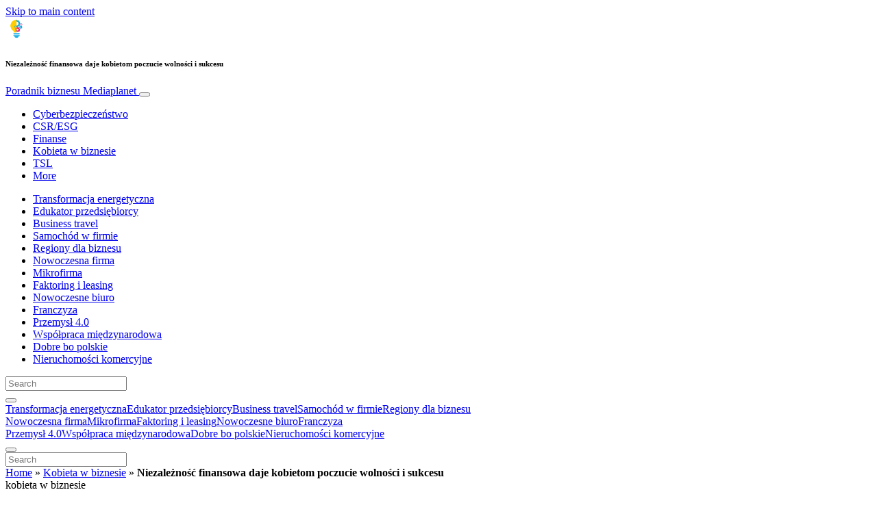

--- FILE ---
content_type: text/html; charset=UTF-8
request_url: https://www.poradnikbiznesu.info/kobieta-w-biznesie/niezaleznosc-finansowa-daje-kobietom-poczucie-wolnosci-i-sukcesu/
body_size: 26913
content:
<!doctype html>
<html lang="pl-PL">
  <head>
  <meta charset="utf-8">
  <meta http-equiv="x-ua-compatible" content="ie=edge">
  <meta name="viewport" content="width=device-width, initial-scale=1, shrink-to-fit=no">
  <script type="text/javascript">(function(){function i(e){if(!window.frames[e]){if(document.body&&document.body.firstChild){var t=document.body;var n=document.createElement("iframe");n.style.display="none";n.name=e;n.title=e;t.insertBefore(n,t.firstChild)}else{setTimeout(function(){i(e)},5)}}}function e(n,o,r,f,s){function e(e,t,n,i){if(typeof n!=="function"){return}if(!window[o]){window[o]=[]}var a=false;if(s){a=s(e,i,n)}if(!a){window[o].push({command:e,version:t,callback:n,parameter:i})}}e.stub=true;e.stubVersion=2;function t(i){if(!window[n]||window[n].stub!==true){return}if(!i.data){return}var a=typeof i.data==="string";var e;try{e=a?JSON.parse(i.data):i.data}catch(t){return}if(e[r]){var o=e[r];window[n](o.command,o.version,function(e,t){var n={};n[f]={returnValue:e,success:t,callId:o.callId};if(i.source){i.source.postMessage(a?JSON.stringify(n):n,"*")}},o.parameter)}}if(typeof window[n]!=="function"){window[n]=e;if(window.addEventListener){window.addEventListener("message",t,false)}else{window.attachEvent("onmessage",t)}}}e("__tcfapi","__tcfapiBuffer","__tcfapiCall","__tcfapiReturn");i("__tcfapiLocator")})();</script><script type="text/javascript">(function(){window.__gpp_addFrame=function(e){if(!window.frames[e]){if(document.body){var t=document.createElement("iframe");t.style.cssText="display:none";t.name=e;document.body.appendChild(t)}else{window.setTimeout(window.__gpp_addFrame,10,e)}}};window.__gpp_stub=function(){var e=arguments;__gpp.queue=__gpp.queue||[];__gpp.events=__gpp.events||[];if(!e.length||e.length==1&&e[0]=="queue"){return __gpp.queue}if(e.length==1&&e[0]=="events"){return __gpp.events}var t=e[0];var p=e.length>1?e[1]:null;var s=e.length>2?e[2]:null;if(t==="ping"){p({gppVersion:"1.1",cmpStatus:"stub",cmpDisplayStatus:"hidden",signalStatus:"not ready",supportedAPIs:["2:tcfeuv2","5:tcfcav1","6:uspv1","7:usnat","8:usca","9:usva","10:usco","11:usut","12:usct"],cmpId:"7",sectionList:[],applicableSections:[],gppString:"",parsedSections:{}},true)}else if(t==="addEventListener"){if(!("lastId"in __gpp)){__gpp.lastId=0}__gpp.lastId++;var n=__gpp.lastId;__gpp.events.push({id:n,callback:p,parameter:s});p({eventName:"listenerRegistered",listenerId:n,data:true,pingData:{gppVersion:"1.1",cmpStatus:"stub",cmpDisplayStatus:"hidden",signalStatus:"not ready",supportedAPIs:["2:tcfeuv2","5:tcfcav1","6:uspv1","7:usnat","8:usca","9:usva","10:usco","11:usut","12:usct"],cmpId:"7",sectionList:[],applicableSections:[],gppString:"",parsedSections:{}}},true)}else if(t==="removeEventListener"){var a=false;for(var i=0;i<__gpp.events.length;i++){if(__gpp.events[i].id==s){__gpp.events.splice(i,1);a=true;break}}p({eventName:"listenerRemoved",listenerId:s,data:a,pingData:{gppVersion:"1.1",cmpStatus:"stub",cmpDisplayStatus:"hidden",signalStatus:"not ready",supportedAPIs:["2:tcfeuv2","5:tcfcav1","6:uspv1","7:usnat","8:usca","9:usva","10:usco","11:usut","12:usct"],cmpId:"7",sectionList:[],applicableSections:[],gppString:"",parsedSections:{}}},true)}else if(t==="hasSection"){p(false,true)}else if(t==="getSection"||t==="getField"){p(null,true)}else{__gpp.queue.push([].slice.apply(e))}};window.__gpp_msghandler=function(s){var n=typeof s.data==="string";try{var e=n?JSON.parse(s.data):s.data}catch(t){var e=null}if(typeof e==="object"&&e!==null&&"__gppCall"in e){var a=e.__gppCall;window.__gpp(a.command,function(e,t){var p={__gppReturn:{returnValue:e,success:t,callId:a.callId}};s.source.postMessage(n?JSON.stringify(p):p,"*")},"parameter"in a?a.parameter:null,"version"in a?a.version:"1.1")}};if(!("__gpp"in window)||typeof window.__gpp!=="function"){window.__gpp=window.__gpp_stub;window.addEventListener("message",window.__gpp_msghandler,false);window.__gpp_addFrame("__gppLocator")}})();</script><script type="text/javascript">(function(){(function(e,r){var t=document.createElement("link");t.rel="preconnect";t.as="script";var n=document.createElement("link");n.rel="dns-prefetch";n.as="script";var i=document.createElement("script");i.id="spcloader";i.type="text/javascript";i["async"]=true;i.charset="utf-8";var o="https://sdk.privacy-center.org/"+e+"/loader.js?target_type=notice&target="+r;if(window.didomiConfig&&window.didomiConfig.user){var a=window.didomiConfig.user;var c=a.country;var d=a.region;if(c){o=o+"&country="+c;if(d){o=o+"&region="+d}}}t.href="https://sdk.privacy-center.org/";n.href="https://sdk.privacy-center.org/";i.src=o;var s=document.getElementsByTagName("script")[0];s.parentNode.insertBefore(t,s);s.parentNode.insertBefore(n,s);s.parentNode.insertBefore(i,s)})("d23f3396-48e6-45ff-9275-fc6868832cf1","4NZe4P2U")})();</script>      <!-- Google Tag Manager -->
    <script>(function(w,d,s,l,i){w[l]=w[l]||[];w[l].push({'gtm.start':
    new Date().getTime(),event:'gtm.js'});var f=d.getElementsByTagName(s)[0],
    j=d.createElement(s),dl=l!='dataLayer'?'&l='+l:'';j.async=true;j.src=
    'https://www.googletagmanager.com/gtm.js?id='+i+dl;f.parentNode.insertBefore(j,f);
    })(window,document,'script','dataLayer','GTM-MX99H73');</script>
    <!-- End Google Tag Manager -->  <meta name='robots' content='index, follow, max-image-preview:large, max-snippet:-1, max-video-preview:-1' />
	<style>img:is([sizes="auto" i], [sizes^="auto," i]) { contain-intrinsic-size: 3000px 1500px }</style>
	
	<!-- This site is optimized with the Yoast SEO Premium plugin v26.5 (Yoast SEO v26.5) - https://yoast.com/wordpress/plugins/seo/ -->
	<title>Niezależność finansowa daje kobietom poczucie wolności i sukcesu - Poradnik biznesu</title>
	<meta name="description" content="Niezależność finansowa daje kobietom poczucie wolności i bezpieczeństwa. Sukces zawodowy jest natomiast satysfakcją." />
	<link rel="canonical" href="https://www.poradnikbiznesu.info/kobieta-w-biznesie/niezaleznosc-finansowa-daje-kobietom-poczucie-wolnosci-i-sukcesu/" />
	<meta property="og:locale" content="pl_PL" />
	<meta property="og:type" content="article" />
	<meta property="og:title" content="Niezależność finansowa daje kobietom poczucie wolności i sukcesu" />
	<meta property="og:description" content="Niezależność finansowa daje kobietom poczucie wolności i bezpieczeństwa. Sukces zawodowy jest natomiast satysfakcją." />
	<meta property="og:url" content="https://www.poradnikbiznesu.info/kobieta-w-biznesie/niezaleznosc-finansowa-daje-kobietom-poczucie-wolnosci-i-sukcesu/" />
	<meta property="og:site_name" content="Poradnik biznesu" />
	<meta property="article:publisher" content="https://www.facebook.com/poradnikbiznesuPL/" />
	<meta property="article:published_time" content="2021-12-22T10:17:16+00:00" />
	<meta property="article:modified_time" content="2022-01-27T12:05:57+00:00" />
	<meta property="og:image" content="https://victoria.mediaplanet.com/app/uploads/sites/137/2021/12/Joanna-Przetakiewicz0.jpg" />
	<meta property="og:image:width" content="1200" />
	<meta property="og:image:height" content="630" />
	<meta property="og:image:type" content="image/jpeg" />
	<meta name="author" content="Mediaplanet" />
	<meta name="twitter:card" content="summary_large_image" />
	<meta name="twitter:creator" content="@Mediaplanet_Pol" />
	<meta name="twitter:site" content="@Mediaplanet_Pol" />
	<meta name="twitter:label1" content="Napisane przez" />
	<meta name="twitter:data1" content="Mediaplanet" />
	<meta name="twitter:label2" content="Szacowany czas czytania" />
	<meta name="twitter:data2" content="3 minuty" />
	<script type="application/ld+json" class="yoast-schema-graph">{"@context":"https://schema.org","@graph":[{"@type":"WebPage","@id":"https://www.poradnikbiznesu.info/kobieta-w-biznesie/niezaleznosc-finansowa-daje-kobietom-poczucie-wolnosci-i-sukcesu/","url":"https://www.poradnikbiznesu.info/kobieta-w-biznesie/niezaleznosc-finansowa-daje-kobietom-poczucie-wolnosci-i-sukcesu/","name":"Niezależność finansowa daje kobietom poczucie wolności i sukcesu - Poradnik biznesu","isPartOf":{"@id":"https://www.poradnikbiznesu.info/#website"},"primaryImageOfPage":{"@id":"https://www.poradnikbiznesu.info/kobieta-w-biznesie/niezaleznosc-finansowa-daje-kobietom-poczucie-wolnosci-i-sukcesu/#primaryimage"},"image":{"@id":"https://www.poradnikbiznesu.info/kobieta-w-biznesie/niezaleznosc-finansowa-daje-kobietom-poczucie-wolnosci-i-sukcesu/#primaryimage"},"thumbnailUrl":"https://s3.eu-north-1.amazonaws.com/cdn-site.mediaplanet.com/app/uploads/sites/137/2021/12/08103411/Joanna-Przetakiewicz0.jpg","datePublished":"2021-12-22T10:17:16+00:00","dateModified":"2022-01-27T12:05:57+00:00","author":{"@id":"https://www.poradnikbiznesu.info/#/schema/person/84c2353d00d0dd85f29338542ef55f4f"},"description":"Niezależność finansowa daje kobietom poczucie wolności i bezpieczeństwa. Sukces zawodowy jest natomiast satysfakcją.","breadcrumb":{"@id":"https://www.poradnikbiznesu.info/kobieta-w-biznesie/niezaleznosc-finansowa-daje-kobietom-poczucie-wolnosci-i-sukcesu/#breadcrumb"},"inLanguage":"pl-PL","potentialAction":[{"@type":"ReadAction","target":["https://www.poradnikbiznesu.info/kobieta-w-biznesie/niezaleznosc-finansowa-daje-kobietom-poczucie-wolnosci-i-sukcesu/"]}]},{"@type":"ImageObject","inLanguage":"pl-PL","@id":"https://www.poradnikbiznesu.info/kobieta-w-biznesie/niezaleznosc-finansowa-daje-kobietom-poczucie-wolnosci-i-sukcesu/#primaryimage","url":"https://s3.eu-north-1.amazonaws.com/cdn-site.mediaplanet.com/app/uploads/sites/137/2021/12/08103411/Joanna-Przetakiewicz0.jpg","contentUrl":"https://s3.eu-north-1.amazonaws.com/cdn-site.mediaplanet.com/app/uploads/sites/137/2021/12/08103411/Joanna-Przetakiewicz0.jpg","width":1200,"height":630,"caption":"niezależność finansowa"},{"@type":"BreadcrumbList","@id":"https://www.poradnikbiznesu.info/kobieta-w-biznesie/niezaleznosc-finansowa-daje-kobietom-poczucie-wolnosci-i-sukcesu/#breadcrumb","itemListElement":[{"@type":"ListItem","position":1,"name":"Home","item":"https://www.poradnikbiznesu.info/"},{"@type":"ListItem","position":2,"name":"Kobieta w biznesie","item":"https://www.poradnikbiznesu.info/campaign/kobieta-w-biznesie/"},{"@type":"ListItem","position":3,"name":"Niezależność finansowa daje kobietom poczucie wolności i sukcesu"}]},{"@type":"WebSite","@id":"https://www.poradnikbiznesu.info/#website","url":"https://www.poradnikbiznesu.info/","name":"Poradnik biznesu","description":"Mediaplanet","potentialAction":[{"@type":"SearchAction","target":{"@type":"EntryPoint","urlTemplate":"https://www.poradnikbiznesu.info/?s={search_term_string}"},"query-input":{"@type":"PropertyValueSpecification","valueRequired":true,"valueName":"search_term_string"}}],"inLanguage":"pl-PL"},{"@type":"Person","@id":"https://www.poradnikbiznesu.info/#/schema/person/84c2353d00d0dd85f29338542ef55f4f","name":"Mediaplanet","image":{"@type":"ImageObject","inLanguage":"pl-PL","@id":"https://www.poradnikbiznesu.info/#/schema/person/image/","url":"https://secure.gravatar.com/avatar/5dfaa8fed9b492fd6ff827b4730e8848bada67c427feaf349b8fb6502bd8a50b?s=96&d=mm&r=g","contentUrl":"https://secure.gravatar.com/avatar/5dfaa8fed9b492fd6ff827b4730e8848bada67c427feaf349b8fb6502bd8a50b?s=96&d=mm&r=g","caption":"Mediaplanet"}}]}</script>
	<!-- / Yoast SEO Premium plugin. -->


<link rel='dns-prefetch' href='//victoria.mediaplanet.com' />
<link href='https://fonts.gstatic.com' crossorigin rel='preconnect' />
<!-- www.poradnikbiznesu.info is managing ads with Advanced Ads 2.0.14 – https://wpadvancedads.com/ --><!--noptimize--><script id="porad-ready">
			window.advanced_ads_ready=function(e,a){a=a||"complete";var d=function(e){return"interactive"===a?"loading"!==e:"complete"===e};d(document.readyState)?e():document.addEventListener("readystatechange",(function(a){d(a.target.readyState)&&e()}),{once:"interactive"===a})},window.advanced_ads_ready_queue=window.advanced_ads_ready_queue||[];		</script>
		<!--/noptimize--><style type="text/css">
.hasCountdown{text-shadow:transparent 0 1px 1px;overflow:hidden;padding:5px}
.countdown_rtl{direction:rtl}
.countdown_holding span{background-color:#ccc}
.countdown_row{clear:both;width:100%;text-align:center}
.countdown_show1 .countdown_section{width:98%}
.countdown_show2 .countdown_section{width:48%}
.countdown_show3 .countdown_section{width:32.5%}
.countdown_show4 .countdown_section{width:24.5%}
.countdown_show5 .countdown_section{width:19.5%}
.countdown_show6 .countdown_section{width:16.25%}
.countdown_show7 .countdown_section{width:14%}
.countdown_section{display:block;float:left;font-size:75%;text-align:center;margin:3px 0}
.countdown_amount{font-size:200%}
.countdown_descr{display:block;width:100%}
a.countdown_infolink{display:block;border-radius:10px;width:14px;height:13px;float:right;font-size:9px;line-height:13px;font-weight:700;text-align:center;position:relative;top:-15px;border:1px solid}
#countdown-preview{padding:10px}
</style>
<link rel='stylesheet' id='atomic-blocks-fontawesome-css' href='https://victoria.mediaplanet.com/app/plugins/atomic-blocks/dist/assets/fontawesome/css/all.min.css?ver=1590601190' type='text/css' media='all' />
<style id='wp-emoji-styles-inline-css' type='text/css'>

	img.wp-smiley, img.emoji {
		display: inline !important;
		border: none !important;
		box-shadow: none !important;
		height: 1em !important;
		width: 1em !important;
		margin: 0 0.07em !important;
		vertical-align: -0.1em !important;
		background: none !important;
		padding: 0 !important;
	}
</style>
<link rel='stylesheet' id='wp-block-library-css' href='https://www.poradnikbiznesu.info/wp-includes/css/dist/block-library/style.min.css?ver=6.8.3' type='text/css' media='all' />
<style id='classic-theme-styles-inline-css' type='text/css'>
/*! This file is auto-generated */
.wp-block-button__link{color:#fff;background-color:#32373c;border-radius:9999px;box-shadow:none;text-decoration:none;padding:calc(.667em + 2px) calc(1.333em + 2px);font-size:1.125em}.wp-block-file__button{background:#32373c;color:#fff;text-decoration:none}
</style>
<link rel='stylesheet' id='atomic-blocks-style-css-css' href='https://victoria.mediaplanet.com/app/plugins/atomic-blocks/dist/blocks.style.build.css?ver=1603903992' type='text/css' media='all' />
<style id='global-styles-inline-css' type='text/css'>
:root{--wp--preset--aspect-ratio--square: 1;--wp--preset--aspect-ratio--4-3: 4/3;--wp--preset--aspect-ratio--3-4: 3/4;--wp--preset--aspect-ratio--3-2: 3/2;--wp--preset--aspect-ratio--2-3: 2/3;--wp--preset--aspect-ratio--16-9: 16/9;--wp--preset--aspect-ratio--9-16: 9/16;--wp--preset--color--black: #000000;--wp--preset--color--cyan-bluish-gray: #abb8c3;--wp--preset--color--white: #ffffff;--wp--preset--color--pale-pink: #f78da7;--wp--preset--color--vivid-red: #cf2e2e;--wp--preset--color--luminous-vivid-orange: #ff6900;--wp--preset--color--luminous-vivid-amber: #fcb900;--wp--preset--color--light-green-cyan: #7bdcb5;--wp--preset--color--vivid-green-cyan: #00d084;--wp--preset--color--pale-cyan-blue: #8ed1fc;--wp--preset--color--vivid-cyan-blue: #0693e3;--wp--preset--color--vivid-purple: #9b51e0;--wp--preset--color--deep-ocean-blue: #161b28;--wp--preset--color--dark-grey: #818181;--wp--preset--color--light-blue: #60a1e2;--wp--preset--color--grey: #d8d8d8;--wp--preset--color--green: #256156;--wp--preset--color--soft-red: #fb6e61;--wp--preset--gradient--vivid-cyan-blue-to-vivid-purple: linear-gradient(135deg,rgba(6,147,227,1) 0%,rgb(155,81,224) 100%);--wp--preset--gradient--light-green-cyan-to-vivid-green-cyan: linear-gradient(135deg,rgb(122,220,180) 0%,rgb(0,208,130) 100%);--wp--preset--gradient--luminous-vivid-amber-to-luminous-vivid-orange: linear-gradient(135deg,rgba(252,185,0,1) 0%,rgba(255,105,0,1) 100%);--wp--preset--gradient--luminous-vivid-orange-to-vivid-red: linear-gradient(135deg,rgba(255,105,0,1) 0%,rgb(207,46,46) 100%);--wp--preset--gradient--very-light-gray-to-cyan-bluish-gray: linear-gradient(135deg,rgb(238,238,238) 0%,rgb(169,184,195) 100%);--wp--preset--gradient--cool-to-warm-spectrum: linear-gradient(135deg,rgb(74,234,220) 0%,rgb(151,120,209) 20%,rgb(207,42,186) 40%,rgb(238,44,130) 60%,rgb(251,105,98) 80%,rgb(254,248,76) 100%);--wp--preset--gradient--blush-light-purple: linear-gradient(135deg,rgb(255,206,236) 0%,rgb(152,150,240) 100%);--wp--preset--gradient--blush-bordeaux: linear-gradient(135deg,rgb(254,205,165) 0%,rgb(254,45,45) 50%,rgb(107,0,62) 100%);--wp--preset--gradient--luminous-dusk: linear-gradient(135deg,rgb(255,203,112) 0%,rgb(199,81,192) 50%,rgb(65,88,208) 100%);--wp--preset--gradient--pale-ocean: linear-gradient(135deg,rgb(255,245,203) 0%,rgb(182,227,212) 50%,rgb(51,167,181) 100%);--wp--preset--gradient--electric-grass: linear-gradient(135deg,rgb(202,248,128) 0%,rgb(113,206,126) 100%);--wp--preset--gradient--midnight: linear-gradient(135deg,rgb(2,3,129) 0%,rgb(40,116,252) 100%);--wp--preset--font-size--small: 13px;--wp--preset--font-size--medium: 20px;--wp--preset--font-size--large: 36px;--wp--preset--font-size--x-large: 42px;--wp--preset--spacing--20: 0.44rem;--wp--preset--spacing--30: 0.67rem;--wp--preset--spacing--40: 1rem;--wp--preset--spacing--50: 1.5rem;--wp--preset--spacing--60: 2.25rem;--wp--preset--spacing--70: 3.38rem;--wp--preset--spacing--80: 5.06rem;--wp--preset--shadow--natural: 6px 6px 9px rgba(0, 0, 0, 0.2);--wp--preset--shadow--deep: 12px 12px 50px rgba(0, 0, 0, 0.4);--wp--preset--shadow--sharp: 6px 6px 0px rgba(0, 0, 0, 0.2);--wp--preset--shadow--outlined: 6px 6px 0px -3px rgba(255, 255, 255, 1), 6px 6px rgba(0, 0, 0, 1);--wp--preset--shadow--crisp: 6px 6px 0px rgba(0, 0, 0, 1);}:where(.is-layout-flex){gap: 0.5em;}:where(.is-layout-grid){gap: 0.5em;}body .is-layout-flex{display: flex;}.is-layout-flex{flex-wrap: wrap;align-items: center;}.is-layout-flex > :is(*, div){margin: 0;}body .is-layout-grid{display: grid;}.is-layout-grid > :is(*, div){margin: 0;}:where(.wp-block-columns.is-layout-flex){gap: 2em;}:where(.wp-block-columns.is-layout-grid){gap: 2em;}:where(.wp-block-post-template.is-layout-flex){gap: 1.25em;}:where(.wp-block-post-template.is-layout-grid){gap: 1.25em;}.has-black-color{color: var(--wp--preset--color--black) !important;}.has-cyan-bluish-gray-color{color: var(--wp--preset--color--cyan-bluish-gray) !important;}.has-white-color{color: var(--wp--preset--color--white) !important;}.has-pale-pink-color{color: var(--wp--preset--color--pale-pink) !important;}.has-vivid-red-color{color: var(--wp--preset--color--vivid-red) !important;}.has-luminous-vivid-orange-color{color: var(--wp--preset--color--luminous-vivid-orange) !important;}.has-luminous-vivid-amber-color{color: var(--wp--preset--color--luminous-vivid-amber) !important;}.has-light-green-cyan-color{color: var(--wp--preset--color--light-green-cyan) !important;}.has-vivid-green-cyan-color{color: var(--wp--preset--color--vivid-green-cyan) !important;}.has-pale-cyan-blue-color{color: var(--wp--preset--color--pale-cyan-blue) !important;}.has-vivid-cyan-blue-color{color: var(--wp--preset--color--vivid-cyan-blue) !important;}.has-vivid-purple-color{color: var(--wp--preset--color--vivid-purple) !important;}.has-black-background-color{background-color: var(--wp--preset--color--black) !important;}.has-cyan-bluish-gray-background-color{background-color: var(--wp--preset--color--cyan-bluish-gray) !important;}.has-white-background-color{background-color: var(--wp--preset--color--white) !important;}.has-pale-pink-background-color{background-color: var(--wp--preset--color--pale-pink) !important;}.has-vivid-red-background-color{background-color: var(--wp--preset--color--vivid-red) !important;}.has-luminous-vivid-orange-background-color{background-color: var(--wp--preset--color--luminous-vivid-orange) !important;}.has-luminous-vivid-amber-background-color{background-color: var(--wp--preset--color--luminous-vivid-amber) !important;}.has-light-green-cyan-background-color{background-color: var(--wp--preset--color--light-green-cyan) !important;}.has-vivid-green-cyan-background-color{background-color: var(--wp--preset--color--vivid-green-cyan) !important;}.has-pale-cyan-blue-background-color{background-color: var(--wp--preset--color--pale-cyan-blue) !important;}.has-vivid-cyan-blue-background-color{background-color: var(--wp--preset--color--vivid-cyan-blue) !important;}.has-vivid-purple-background-color{background-color: var(--wp--preset--color--vivid-purple) !important;}.has-black-border-color{border-color: var(--wp--preset--color--black) !important;}.has-cyan-bluish-gray-border-color{border-color: var(--wp--preset--color--cyan-bluish-gray) !important;}.has-white-border-color{border-color: var(--wp--preset--color--white) !important;}.has-pale-pink-border-color{border-color: var(--wp--preset--color--pale-pink) !important;}.has-vivid-red-border-color{border-color: var(--wp--preset--color--vivid-red) !important;}.has-luminous-vivid-orange-border-color{border-color: var(--wp--preset--color--luminous-vivid-orange) !important;}.has-luminous-vivid-amber-border-color{border-color: var(--wp--preset--color--luminous-vivid-amber) !important;}.has-light-green-cyan-border-color{border-color: var(--wp--preset--color--light-green-cyan) !important;}.has-vivid-green-cyan-border-color{border-color: var(--wp--preset--color--vivid-green-cyan) !important;}.has-pale-cyan-blue-border-color{border-color: var(--wp--preset--color--pale-cyan-blue) !important;}.has-vivid-cyan-blue-border-color{border-color: var(--wp--preset--color--vivid-cyan-blue) !important;}.has-vivid-purple-border-color{border-color: var(--wp--preset--color--vivid-purple) !important;}.has-vivid-cyan-blue-to-vivid-purple-gradient-background{background: var(--wp--preset--gradient--vivid-cyan-blue-to-vivid-purple) !important;}.has-light-green-cyan-to-vivid-green-cyan-gradient-background{background: var(--wp--preset--gradient--light-green-cyan-to-vivid-green-cyan) !important;}.has-luminous-vivid-amber-to-luminous-vivid-orange-gradient-background{background: var(--wp--preset--gradient--luminous-vivid-amber-to-luminous-vivid-orange) !important;}.has-luminous-vivid-orange-to-vivid-red-gradient-background{background: var(--wp--preset--gradient--luminous-vivid-orange-to-vivid-red) !important;}.has-very-light-gray-to-cyan-bluish-gray-gradient-background{background: var(--wp--preset--gradient--very-light-gray-to-cyan-bluish-gray) !important;}.has-cool-to-warm-spectrum-gradient-background{background: var(--wp--preset--gradient--cool-to-warm-spectrum) !important;}.has-blush-light-purple-gradient-background{background: var(--wp--preset--gradient--blush-light-purple) !important;}.has-blush-bordeaux-gradient-background{background: var(--wp--preset--gradient--blush-bordeaux) !important;}.has-luminous-dusk-gradient-background{background: var(--wp--preset--gradient--luminous-dusk) !important;}.has-pale-ocean-gradient-background{background: var(--wp--preset--gradient--pale-ocean) !important;}.has-electric-grass-gradient-background{background: var(--wp--preset--gradient--electric-grass) !important;}.has-midnight-gradient-background{background: var(--wp--preset--gradient--midnight) !important;}.has-small-font-size{font-size: var(--wp--preset--font-size--small) !important;}.has-medium-font-size{font-size: var(--wp--preset--font-size--medium) !important;}.has-large-font-size{font-size: var(--wp--preset--font-size--large) !important;}.has-x-large-font-size{font-size: var(--wp--preset--font-size--x-large) !important;}
:where(.wp-block-post-template.is-layout-flex){gap: 1.25em;}:where(.wp-block-post-template.is-layout-grid){gap: 1.25em;}
:where(.wp-block-columns.is-layout-flex){gap: 2em;}:where(.wp-block-columns.is-layout-grid){gap: 2em;}
:root :where(.wp-block-pullquote){font-size: 1.5em;line-height: 1.6;}
</style>
<link rel='stylesheet' id='sage/main.css-css' href='https://victoria.mediaplanet.com/app/themes/vicky/dist/styles/main_ac73ff55.css' type='text/css' media='all' />
<link rel='stylesheet' id='theme.css-css' href='https://victoria.mediaplanet.com/app/themes/vicky/dist/styles/flavours/money_maker_ac73ff55.css' type='text/css' media='all' />
<link rel='stylesheet' id='vicky/theme.css-css' href='https://victoria.mediaplanet.com/app/themes/vicky/dist/styles/flavours/money_maker_ac73ff55.css' type='text/css' media='all' />
<link rel='stylesheet' id='vicky/font.css-css' href='https://victoria.mediaplanet.com/app/themes/vicky/dist/styles/fonts/vesper_ac73ff55.css' type='text/css' media='all' />
<script type="text/javascript" src="https://www.poradnikbiznesu.info/wp-includes/js/jquery/jquery.min.js?ver=3.7.1" id="jquery-core-js"></script>
<script type="text/javascript" src="https://www.poradnikbiznesu.info/wp-includes/js/jquery/jquery-migrate.min.js?ver=3.4.1" id="jquery-migrate-js"></script>
<script type="text/javascript" id="advanced-ads-advanced-js-js-extra">
/* <![CDATA[ */
var advads_options = {"blog_id":"137","privacy":{"enabled":true,"custom-cookie-name":"","custom-cookie-value":"","consent-method":"iab_tcf_20","state":"unknown"}};
/* ]]> */
</script>
<script type="text/javascript" src="https://victoria.mediaplanet.com/app/plugins/advanced-ads/public/assets/js/advanced.min.js?ver=2.0.14" id="advanced-ads-advanced-js-js"></script>
<script type="text/javascript" id="advanced_ads_pro/visitor_conditions-js-extra">
/* <![CDATA[ */
var advanced_ads_pro_visitor_conditions = {"referrer_cookie_name":"advanced_ads_pro_visitor_referrer","referrer_exdays":"365","page_impr_cookie_name":"advanced_ads_page_impressions","page_impr_exdays":"3650"};
/* ]]> */
</script>
<script type="text/javascript" src="https://victoria.mediaplanet.com/app/plugins/advanced-ads-pro/modules/advanced-visitor-conditions/inc/conditions.min.js?ver=3.0.8" id="advanced_ads_pro/visitor_conditions-js"></script>
<link rel="https://api.w.org/" href="https://www.poradnikbiznesu.info/wp-json/" /><link rel="alternate" title="JSON" type="application/json" href="https://www.poradnikbiznesu.info/wp-json/wp/v2/posts/8774" /><link rel="EditURI" type="application/rsd+xml" title="RSD" href="https://www.poradnikbiznesu.info/xmlrpc.php?rsd" />
<meta name='generator' content='Mediaplanet Victoria' version='Alan' />
<link rel='shortlink' href='https://www.poradnikbiznesu.info/?p=8774' />
<link rel="alternate" title="oEmbed (JSON)" type="application/json+oembed" href="https://www.poradnikbiznesu.info/wp-json/oembed/1.0/embed?url=https%3A%2F%2Fwww.poradnikbiznesu.info%2Fkobieta-w-biznesie%2Fniezaleznosc-finansowa-daje-kobietom-poczucie-wolnosci-i-sukcesu%2F" />
<link rel="alternate" title="oEmbed (XML)" type="text/xml+oembed" href="https://www.poradnikbiznesu.info/wp-json/oembed/1.0/embed?url=https%3A%2F%2Fwww.poradnikbiznesu.info%2Fkobieta-w-biznesie%2Fniezaleznosc-finansowa-daje-kobietom-poczucie-wolnosci-i-sukcesu%2F&#038;format=xml" />
<style type="text/css">.recentcomments a{display:inline !important;padding:0 !important;margin:0 !important;}</style>		<script type="text/javascript">
			var advadsCfpQueue = [];
			var advadsCfpAd = function( adID ) {
				if ( 'undefined' === typeof advadsProCfp ) {
					advadsCfpQueue.push( adID )
				} else {
					advadsProCfp.addElement( adID )
				}
			}
		</script>
				<script type="text/javascript">
			if ( typeof advadsGATracking === 'undefined' ) {
				window.advadsGATracking = {
					delayedAds: {},
					deferedAds: {}
				};
			}
		</script>
		<link rel="icon" href="https://s3.eu-north-1.amazonaws.com/cdn-site.mediaplanet.com/app/uploads/sites/137/2020/10/08103638/FB_poradnikbiznesu-125x125.png" sizes="32x32" />
<link rel="icon" href="https://s3.eu-north-1.amazonaws.com/cdn-site.mediaplanet.com/app/uploads/sites/137/2020/10/08103638/FB_poradnikbiznesu-500x500.png" sizes="192x192" />
<link rel="apple-touch-icon" href="https://s3.eu-north-1.amazonaws.com/cdn-site.mediaplanet.com/app/uploads/sites/137/2020/10/08103638/FB_poradnikbiznesu-500x500.png" />
<meta name="msapplication-TileImage" content="https://s3.eu-north-1.amazonaws.com/cdn-site.mediaplanet.com/app/uploads/sites/137/2020/10/08103638/FB_poradnikbiznesu-500x500.png" />
</head>
  <body class="app wp-singular post-template-default single single-post postid-8774 single-format-standard wp-theme-vickyresources niezaleznosc-finansowa-daje-kobietom-poczucie-wolnosci-i-sukcesu app-data index-data singular-data single-data single-post-data single-post-niezaleznosc-finansowa-daje-kobietom-poczucie-wolnosci-i-sukcesu-data">
        <script>
jQuery(document).ready(function($) {
  jQuery(window).scroll(function() {
    jQuery('.vicky-nav-moving',).toggleClass('scrolled', jQuery(this).scrollTop() > 25);
    jQuery('.vicky-nav-shrinking').toggleClass('shrink', jQuery(this).scrollTop() > 25);
      if (jQuery(this).scrollTop() < 25) {
        jQuery('.vicky-nav-scrollhide').fadeIn();
      } else if (!jQuery('.navbar-toggler').hasClass('is-active')) {
        jQuery('.vicky-nav-scrollhide:visible').fadeOut();
      }
    });

    jQuery('.first-slide').css({
      '-webkit-mask-image:': '-webkit-gradient(linear, left top, left bottom, from(rgba(0,0,0,1)), to(rgba(0,0,0,0)))'
    });

    jQuery(document).on("click", ".navbar-toggler", function() {
      if ($(this).hasClass("is-active")) {
        $(this).removeClass("is-active");
        if ($(window).scrollTop() >= 25) {
          jQuery('.vicky-nav-scrollhide:visible').fadeOut();
        }
      } else {
        $(this).addClass("is-active")
      }
    });


    // Search
    jQuery(document).on("click", ".form-search__link", function(e) {
        e.preventDefault();
        var $form = $(this).closest("form");
        var $input = $form.find("input");

        // Submit search if input visible and search term exists
        if($input.hasClass("active") && $input.val().length > 0) {
            $form.submit();

        // Show search input
        } else {
            $input.addClass("active");
        }
    });


    jQuery(document).on("click", "#search-close", function(e) {
        e.preventDefault();
        $(".form-search-desktop").removeClass("active");
    });

    jQuery(document).on("click", ".desktop-search", function(e) {
        e.preventDefault();
        $(".form-search-desktop").addClass("active");
        $(".form-search-desktop").find("input").focus();
    });


    jQuery(document).on("click", ".expandable-menu-toggler", function(e) {
        e.preventDefault();

        var $arrow = $(this).find('.arrow');

        if($arrow.hasClass('active')) {
            $arrow.removeClass('active');
        } else {
            $arrow.addClass('active');
        }

        var $menu = $(".expandable-menu");
        var $mobileMenu = $(".expandable-menu-mobile");

        if($menu.hasClass('active')) {
            $menu.removeClass('active');
            $(this).attr('aria-expanded', false);
        } else {
            $menu.addClass('active');
            $(this).attr('aria-expanded', true);
        }

        if($mobileMenu.hasClass('active')) {
            $mobileMenu.removeClass('active');
        } else {
            $mobileMenu.addClass('active');
        }
    });

    jQuery(document).on("click", ".expandable-menu__close", function(e) {
        e.preventDefault();

        $(".expandable-menu").removeClass('active');
        $(".expandable-menu-toggler .arrow").removeClass('active');
        $(".expandable-menu-toggler").attr('aria-expanded', false);
    });

});


  </script>
  <header>
        <a href="#main" class="skip-to-main-content">Skip to main content</a>
        <nav id="vicky-nav-top" class="navbar navbar-expand-lg vicky-nav  vicky-nav-shrinking  fixed-top"> <!-- vicky-nav-moving"> -->
                    <div class="container-fluid   container ">

                <div class="row vicky-nav-logo">
                    <div class="vicky-nav-logo-box">
                        <a class="vicky-nav-logo-box__link" href="/">
                            <img with="32" height="32" src="https://s3.eu-north-1.amazonaws.com/cdn-site.mediaplanet.com/app/uploads/sites/137/2020/10/08103638/FB_poradnikbiznesu-125x125.png" />
                        </a>
                    </div>
                    <div class="vicky-logo-text">
                        <h6 class="vicky-nav-page-title">Niezależność finansowa daje kobietom poczucie wolności i sukcesu</h6>
                      </div>
                </div>

                <span>
                <a class="navbar-brand vicky-nav-title " href="/">Poradnik biznesu
                  <span class="vicky-nav-brand">Mediaplanet</span>
                </a></span>
                <button class="navbar-toggler  navbar-toggler-post   hamburger hamburger--collapse" data-toggle="collapse" data-target="#navbarCollapse" type="button" aria-expanded="false" aria-label="Toggle navigation">
                    <span class="hamburger-box">
                        <span class="hamburger-inner"></span>
                    </span>
                </button>
          <div class="collapse navbar-collapse text-center mb-auto fixed-top" id="navbarCollapse">
            <ul class="navbar-nav  mr-auto text-center mx-auto" style="">


                              <li class=""><a class="nav-link vicky-nav-link" href="https://www.poradnikbiznesu.info/campaign/cyberbezpieczenstwo/" alt="Cyberbezpieczeństwo">Cyberbezpieczeństwo</a></li><li class=""><a class="nav-link vicky-nav-link" href="https://www.poradnikbiznesu.info/campaign/csr-esg/" alt="CSR/ESG">CSR/ESG</a></li><li class=""><a class="nav-link vicky-nav-link" href="https://www.poradnikbiznesu.info/campaign/finanse/" alt="Finanse">Finanse</a></li><li class=""><a class="nav-link vicky-nav-link" href="https://www.poradnikbiznesu.info/campaign/kobieta-w-biznesie/" alt="Kobieta w biznesie">Kobieta w biznesie</a></li><li class=""><a class="nav-link vicky-nav-link" href="https://www.poradnikbiznesu.info/campaign/tsl/" alt="TSL">TSL</a></li>              
                                <li>
                      <a class="nav-link vicky-nav-link expandable-menu-toggler" aria-expanded="false" aria-controls="expandable-menu" href="#" alt="menu">More <i class="arrow"></i></a>
                  </li>
                          </ul>


                                <div id="expandable-menu-mobile" class="expandable-menu-mobile">
                      <ul class="expandable-menu-mobile__list">
                          <li><a class="expandable-menu__inner__link " href="https://www.poradnikbiznesu.info/campaign/transformacja-energetyczna/">Transformacja energetyczna</a></li><li><a class="expandable-menu__inner__link " href="https://www.poradnikbiznesu.info/campaign/edukator-przedsiebiorcy/">Edukator przedsiębiorcy</a></li><li><a class="expandable-menu__inner__link " href="https://www.poradnikbiznesu.info/campaign/business-travel/">Business travel</a></li><li><a class="expandable-menu__inner__link " href="https://www.poradnikbiznesu.info/campaign/samochod-w-firmie/">Samochód w firmie</a></li><li><a class="expandable-menu__inner__link " href="https://www.poradnikbiznesu.info/campaign/regiony-dla-biznesu/">Regiony dla biznesu</a></li><li><a class="expandable-menu__inner__link " href="https://www.poradnikbiznesu.info/campaign/nowoczesna-firma/">Nowoczesna firma</a></li><li><a class="expandable-menu__inner__link " href="https://www.poradnikbiznesu.info/campaign/mikrofirma/">Mikrofirma</a></li><li><a class="expandable-menu__inner__link " href="https://www.poradnikbiznesu.info/campaign/faktoring-i-leasing/">Faktoring i leasing</a></li><li><a class="expandable-menu__inner__link " href="https://www.poradnikbiznesu.info/campaign/nowoczesne-biuro/">Nowoczesne biuro</a></li><li><a class="expandable-menu__inner__link " href="https://www.poradnikbiznesu.info/campaign/franczyza/">Franczyza</a></li><li><a class="expandable-menu__inner__link " href="https://www.poradnikbiznesu.info/campaign/przemysl-4-0/">Przemysł 4.0</a></li><li><a class="expandable-menu__inner__link " href="https://www.poradnikbiznesu.info/campaign/wspolpraca-miedzynarodowa/">Współpraca międzynarodowa</a></li><li><a class="expandable-menu__inner__link " href="https://www.poradnikbiznesu.info/campaign/dobre-bo-polskie/">Dobre bo polskie</a></li><li><a class="expandable-menu__inner__link " href="https://www.poradnikbiznesu.info/campaign/nieruchomosci-komercyjne/">Nieruchomości komercyjne</a></li>                      </ul>
                  </div>
              
              <form role="search" method="get" action="/" class="form-search mobile form-inline mt-2 mt-md-0">
                  <input class="form-search__input active form-control mr-sm-2 " type="text" placeholder="Search" aria-label="Search" name="s" />
                  <a href="" class="form-search__link">
                      <i class="form-search__link__icon"></i>
                  </a>
              </form>
          </div>
            <button type="button" class="desktop-search " aria-label="Open search">
                <i class="form-search__link__icon"></i>
            </button>
        </div>
        </nav>

                <div id="expandable-menu" class="expandable-menu">
        <div class="expandable-menu__inner"><a class="expandable-menu__inner__link " href="https://www.poradnikbiznesu.info/campaign/transformacja-energetyczna/">Transformacja energetyczna</a><a class="expandable-menu__inner__link " href="https://www.poradnikbiznesu.info/campaign/edukator-przedsiebiorcy/">Edukator przedsiębiorcy</a><a class="expandable-menu__inner__link " href="https://www.poradnikbiznesu.info/campaign/business-travel/">Business travel</a><a class="expandable-menu__inner__link " href="https://www.poradnikbiznesu.info/campaign/samochod-w-firmie/">Samochód w firmie</a><a class="expandable-menu__inner__link " href="https://www.poradnikbiznesu.info/campaign/regiony-dla-biznesu/">Regiony dla biznesu</a></div><div class="expandable-menu__inner"><a class="expandable-menu__inner__link " href="https://www.poradnikbiznesu.info/campaign/nowoczesna-firma/">Nowoczesna firma</a><a class="expandable-menu__inner__link " href="https://www.poradnikbiznesu.info/campaign/mikrofirma/">Mikrofirma</a><a class="expandable-menu__inner__link " href="https://www.poradnikbiznesu.info/campaign/faktoring-i-leasing/">Faktoring i leasing</a><a class="expandable-menu__inner__link " href="https://www.poradnikbiznesu.info/campaign/nowoczesne-biuro/">Nowoczesne biuro</a><a class="expandable-menu__inner__link " href="https://www.poradnikbiznesu.info/campaign/franczyza/">Franczyza</a></div><div class="expandable-menu__inner"><a class="expandable-menu__inner__link " href="https://www.poradnikbiznesu.info/campaign/przemysl-4-0/">Przemysł 4.0</a><a class="expandable-menu__inner__link " href="https://www.poradnikbiznesu.info/campaign/wspolpraca-miedzynarodowa/">Współpraca międzynarodowa</a><a class="expandable-menu__inner__link " href="https://www.poradnikbiznesu.info/campaign/dobre-bo-polskie/">Dobre bo polskie</a><a class="expandable-menu__inner__link " href="https://www.poradnikbiznesu.info/campaign/nieruchomosci-komercyjne/">Nieruchomości komercyjne</a></div>    <button type="button" class="expandable-menu__close" aria-label="Close menu"><i></i></button>
</div>            <div class="form-search-desktop">
          <form role="search" method="get" action="https://www.poradnikbiznesu.info/">
              <div class="container padding-default" style="position: relative;">
              <input type="search" placeholder="Search" aria-label="Search" name="s" value="">
              <a id="search-close" aria-label="Search">
                  <i class="fas fa-times"></i>
              </a>
              </div>
          </form>
      </div>
      </header>
    <div class="container" role="document">
      <div class="content">
                <main class="main vicky-posts" id="main">
          
       <!-- Google Tag Manager (noscript) -->
  <noscript><iframe src="https://www.googletagmanager.com/ns.html?id=GTM-MX99H73"
  height="0" width="0” style="display:none;visibility:hidden”></iframe></noscript>
  <!-- End Google Tag Manager (noscript) --><script>
    jQuery(document).ready(function($) {

        /* Pinterest sdk */

        window.pAsyncInit = function () {
            PDK.init({
                appId: "4994791992645936233", // Change this
                cookie: true,
            });
        };

        (function (d, s, id) {
            var js, pjs = d.getElementsByTagName(s)[0];
            if (d.getElementById(id)) {
                return;
            }
            js = d.createElement(s);
            js.id = id;
            js.src = "//assets.pinterest.com/sdk/sdk.js";
            pjs.parentNode.insertBefore(js, pjs);
        }(document, 'script', 'pinterest-jssdk'));

        /* Pinterest sdk end */

        // Facebook share
        $(document).on("click", ".vicky-social-left-container .facebook, .vicky-post-share-container .facebook", function () {
            var width = 500;
            var height = 400;
            var left = (screen.width / 2) - (width / 2);
            var top = (screen.height / 2) - (height / 2);

            window.open("//www.facebook.com/sharer/sharer.php?u=" + $(location).attr("href"), "pop", "width=" + width + ", height=" + height + ", left=" + left + ", top=" + top + ", scrollbars=no");

        });

        // Linkedin share
        $(document).on("click", ".vicky-social-left-container .linkedin, .vicky-post-share-container .linkedin", function () {
            var width = 660;
            var height = 400;
            var left = (screen.width / 2) - (width / 2);
            var top = (screen.height / 2) - (height / 2);

            window.open("//www.linkedin.com/shareArticle?mini=true&url=" + $(location).attr("href"), "pop", "width=" + width + ", height=" + height + ", left=" + left + ", top=" + top + ", scrollbars=no");

        });

        // Twitter share
        $(document).on("click", ".vicky-social-left-container .twitter, .vicky-post-share-container .twitter", function () {
            var width = 500;
            var height = 400;
            var left = (screen.width / 2) - (width / 2);
            var top = (screen.height / 2) - (height / 2);

            window.open("//twitter.com/intent/tweet?text=" + $(location).attr("href"), "pop", "width=" + width + ", height=" + height + ", left=" + left + ", top=" + top + ", scrollbars=no");

        });

        // Pinterest pin
        $(document).on("click", ".vicky-social-left-container .pinterest, .vicky-post-share-container .pinterest", function () {
            var img = $(this).attr('data-share-img');
            PDK.pin(img, $(this).closest("article").find(".vicky-post-headline-container__headline__inner").text(), $(location).attr("href"), function(){});
        });
    });
</script><article class="default-article-type post-8774 post type-post status-publish format-standard has-post-thumbnail hentry category-kobieta-w-biznesie tag-kobieta-w-biznesie tag-sukces" data-vicky-this="8774" data-vicky-location="https://www.poradnikbiznesu.info/kobieta-w-biznesie/niezaleznosc-finansowa-daje-kobietom-poczucie-wolnosci-i-sukcesu/" data-vicky-context="10" data-vicky-num="1" data-vicky-max="10" data-vicky-title="Niezależność finansowa daje kobietom poczucie wolności i sukcesu">
    <div class="article-header">
        <div class="vicky-breadcrumbs-container">
    <span><span><a href="https://www.poradnikbiznesu.info/">Home</a></span> » <span><a href="https://www.poradnikbiznesu.info/campaign/kobieta-w-biznesie/">Kobieta w biznesie</a></span> » <span class="breadcrumb_last" aria-current="page"><strong>Niezależność finansowa daje kobietom poczucie wolności i sukcesu</strong></span></span>
</div>                  <div class="ad-container"><div  class="porad-66a14d2c52c48a505bb6488460dc43fe porad-article_top" id="porad-66a14d2c52c48a505bb6488460dc43fe"></div></div>                <div class="vicky-post-headline-container">
            <div class="vicky-post-headline-container__category text-uppercase">
                <div class="vicky-post-headline-container__category__inner">
                                      kobieta w biznesie
                                  </div>
            </div>
            <div class="vicky-post-headline-container__headline  ">
                <h1 class="vicky-post-headline-container__headline__inner  ">
                    <span style="position: relative;">Niezależność finansowa daje kobietom poczucie wolności i sukcesu</span>
                </h1>
            </div>
        </div>

              <div class="vicky-post-image-container">

            <div class="vicky-post-image-container__desktop ">
                <div>
                  <img width="888" height="500" src="https://s3.eu-north-1.amazonaws.com/cdn-site.mediaplanet.com/app/uploads/sites/137/2021/12/08103411/Joanna-Przetakiewicz0-888x500.jpg" class="attachment-vicky-featured size-vicky-featured wp-post-image" alt="niezależność finansowa" style="" decoding="async" fetchpriority="high" />

                                    <!-- TODO Update with data from vicky_get_sponsor once it's working -->
                                        </div>
            </div>
            <div class="vicky-post-image-container__mobile ">
                <img width="576" height="486" src="https://s3.eu-north-1.amazonaws.com/cdn-site.mediaplanet.com/app/uploads/sites/137/2021/12/08103411/Joanna-Przetakiewicz0-576x486.jpg" class="attachment-vicky-header-mobile size-vicky-header-mobile wp-post-image" alt="niezależność finansowa" style="" decoding="async" />
                                            </div>
                    </div>
          </div>
        <div class="vicky-social-left-container">
                    <a class="facebook" >
                <i class="vicky-social-left-container__awesome"></i>
            </a>
            <span class="vicky-social-space"></span>
                    <a class="twitter" >
                <i class="vicky-social-left-container__awesome"></i>
            </a>
            <span class="vicky-social-space"></span>
                    <a class="contact" href="/cdn-cgi/l/email-protection#[base64]">
                <i class="vicky-social-left-container__awesome"></i>
            </a>
            <span class="vicky-social-space"></span>
                    <a class="linkedin" >
                <i class="vicky-social-left-container__awesome"></i>
            </a>
            <span class="vicky-social-space"></span>
            </div>
         <div class="ad-container vicky-ad vicky-ad-article-content-start text-center"></div>     <div class="entry-content vicky-post-item">
        
<div style="background-color:#f2f2f2;color:#32373c" class="wp-block-atomic-blocks-ab-profile-box square ab-font-size-18 ab-block-profile ab-profile-columns"><div class="ab-profile-column ab-profile-content-wrap"><h2 class="ab-profile-name" style="color:#32373c">Joanna Przetakiewicz</h2><p class="ab-profile-title" style="color:#32373c">Przedsiębiorczyni, założycielka i dyrektorka modowej marki oraz dyrektorka kreatywna domu mody „La Mania”, radca prawny, inicjatorka akcji Era Nowych Kobiet</p><div class="ab-profile-text"></div><ul class="ab-social-links"></ul></div></div>


<p>Niezależność finansowa daje kobietom poczucie wolności i bezpieczeństwa. Sukces zawodowy jest natomiast satysfakcją. W ramach działalności Ery Nowych Kobiet, ruchu społecznego, który założyłam 3 lata temu, wspieram Polki w przekonaniu, że mogą osiągnąć ten cel.</p>
<p><strong>Na jakim etapie życia zauważyła pani u siebie gen przedsiębiorczości?</strong></p>
<p>W czasach, kiedy decydowałam o swoim dorosłym życiu, jedyną drogą do zawodowego sukcesu było solidne wykształcenie. Wybrałam więc studia prawnicze jak mój ojciec i dziadek. </p>
<p>I chociaż nigdy nie otworzyłam swojej kancelarii, to ten kierunek niezwykle mnie rozwinął – nauczył argumentowania, negocjowania, logicznego myślenia. </p>
<p>Studiowałam w czasach transformacji, kiedy polska gospodarka zyskiwała niezależność i budził się wolny rynek. To otwierało nowe możliwości. Wzięłam więc kredyt i otworzyłam z koleżanką klinikę stomatologiczną. Potem drugą. Takie były początki przedsiębiorczości – i mojej osobistej, i naszej, krajowej. </p>
<p>Trudne ze względu na to, że biznes łączyłam ze studiami, a studia z macierzyństwem. To wtedy jednak, mimo obowiązków domowych, na uczelni i biznesowych, właśnie zrozumiałam, jak ważna jest finansowa autonomia. Poczułam smak niezależności. Wiedziałam już, że wzięcie odpowiedzialności za swoje finanse to jest wolność, życiowa mądrość i gwarancja bezpieczeństwa dla mnie i mojej rodziny.</p>
<p><strong>W jaki sposób wtedy, te 30 lat temu, były postrzegane przedsiębiorcze kobiety?</strong></p>
<p>W tych czasach wszyscy, którzy zarabiali więcej albo prowadzili biznes z sukcesem, traktowani byli z ogromną podejrzliwością. „Pierwszy milion trzeba ukraść” – mówiło się w PRL-u i ten stereotyp pokutuje chyba do dziś.</p>
<p>A wyobrażenie o kobiecie posiadającej dobry samochód i chodzącej w futrze w owych czasach sprowadzało się do jedno: „ma bogatego ojca”. </p>
<p>Nie spotkałam się z taką opinią pod swoim adresem, bo wszyscy moi bliscy – rodzina i przyjaciele – wiedzieli, jak ciężko pracuję. Widzę jednak i słyszę, że te krzywdzące stereotypy nadal pokutują w społeczeństwie. Duże pieniądze, sukces – to budzi zazdrość pomieszaną z wątpliwością o uczciwość. Brak pieniędzy – z politowaniem. Pewne jest jedno – rzadko o pieniądzach rozmawia się racjonalnie, rzeczowo i bez emocji. </p>
<p><strong>Jakie cechy charakteru pomogły pani w osiągnięciu sukcesu?</strong></p>
<p>Wiara w siebie. Siła charakteru. Gotowość do działania. Lubię też pracować intensywnie i nie zapominam, że sukces to ludzie. Mam szczęście, że ci, którzy mnie otaczają, są moim wsparciem i inspiracją.</p>
<p>Jest jeszcze jedna bardzo ważna rzecz, która wpłynęła na to, kim dzisiaj jestem. To historia z czasów, kiedy miałam małe dzieci, kończyłam studia i otworzyłam własny biznes. Ktoś ze znajomych powiedział wtedy o mnie: „Musi być jej ciężko samej z tym wszystkim i jeszcze z trójką dzieci”. Inny ironizując odpowiedział ze śmiechem: „Jej? Ciężko? Ona nie wygląda na taką, której jest ciężko!”.</p>
<p>Prawda – nie wyglądałam. Nie skarżyłam się. Nie szukałam winnych. Zrozumiałam wtedy, że pewność siebie nie zawsze jest dobrze oceniana. Co więcej: ten zapał, energię, przekonanie, że można wszystko myli się z arogancją.</p>
<p>W tym samym momencie postanowiłam, że zawsze taka będę. Nie zrezygnuję ze szczęścia, godności i poczucia własnej wartości! Wbrew ludziom, którzy chcieliby mnie widzieć złamaną i słabą.</p>
<p>Bo takie właśnie jesteśmy, my – Polki. Dzielne, wartościowe, wyjątkowe!</p>    </div>

    <div class="article-footer" >
        <div class="article-author">
    <div class="article-author__image">
                    <img alt='' src='https://secure.gravatar.com/avatar/5dfaa8fed9b492fd6ff827b4730e8848bada67c427feaf349b8fb6502bd8a50b?s=64&#038;d=mm&#038;r=g' srcset='https://secure.gravatar.com/avatar/5dfaa8fed9b492fd6ff827b4730e8848bada67c427feaf349b8fb6502bd8a50b?s=128&#038;d=mm&#038;r=g 2x' class='avatar avatar-64 photo img-circle' height='64' width='64' decoding='async'/>
            </div>
    <div class="article-author__text">
        <div class="article-author__text__translation">
            Author
        </div>
        <div class="article-author__text__name">
                            Mediaplanet
                    </div>
            </div>
    <div class="article-author__custom_links">
          </div>
</div>




        
        
        <div class="vicky-post-share-container">
  <a class="facebook" >
          <i></i>
          <span>
            Share
          </span>
        </a>    
     <a class="twitter" >
          <i></i>
          <span>
            Share
          </span>
        </a>    
     <a class="contact" href="/cdn-cgi/l/email-protection#[base64]">
          <i></i>
          <span>
            Share
          </span>
        </a>    
     <a class="linkedin" >
          <i></i>
          <span>
            Share
          </span>
        </a>    
    </div>                    <div class="vicky-post-tags-container" data-article="8774" data-ix="">
    <div class="vicky-post-tags-container__headline">
        Topics
    </div>
    <div class="vicky-post-tags-container__tags">
            <a href="https://www.poradnikbiznesu.info/topic/kobieta-w-biznesie/" class="vicky-post-tags-container__tags__tag">
            kobieta w biznesie
        </a>
            <a href="https://www.poradnikbiznesu.info/topic/sukces/" class="vicky-post-tags-container__tags__tag">
            sukces
        </a>
        </div>
</div>                 <div class="ad-container"></div> 
    </div>

    
    <a class="link">
        Next article
    </a>

    
</article>
<script data-cfasync="false" src="/cdn-cgi/scripts/5c5dd728/cloudflare-static/email-decode.min.js"></script><script>
    jQuery(document).ready(function( $ ) {
        $(document).on("click", ".vicky-post-article-separator.active", function() {
            var $nextArticle = $(this).closest("article").nextAll("article");
            var top = $nextArticle.find("h1:first").offset().top-100;
            $("html, body").animate({
                scrollTop: top
            }, 'fast');
        });

        $(document).on("mouseover", ".vicky-post-article-separator .link", function() {
            $(this).find("span").addClass("active");
        });

        $(document).on("mouseleave", ".vicky-post-article-separator .link", function() {
            $(this).find("span").removeClass("active");
        });
    });
</script>
      <div class="posts-container">
    </div>

  
  
        </main>
              </div>
    </div>
        <footer class="content-info">
<div class="container-fluid footer-field">
    <div class="container footer-top">
        <div class="row">
            <div id="quantcast-choice-msg"></div>
                            <div class="footer-logo">
                <svg xmlns="http://www.w3.org/2000/svg" viewBox="0 0 401.82 94.22">
                    <g id="Layer_2" data-name="Layer 2">
                    <g id="Layer_1-2" data-name="Layer 1">
                        <path d="M0,16.05H8.88v4.58h.51a11.43,11.43,0,0,1,10.24-5.51c5.16,0,9,2.22,11.18,5.73h.57c2.58-3.94,6.31-5.73,11.18-5.73,8.31,0,13.76,5.66,13.76,13.61v25H47V32c0-5.15-2.36-8.09-6.81-8.09-4.22,0-7.3,3.22-7.3,8.31V53.74H23.57V31.38c0-4.58-2.72-7.52-7-7.52-4.15,0-7.23,3.44-7.23,8.24V53.74H0Z"/><path d="M59.17,35.11c0-11.9,8-20,19-20,12.11,0,18.7,9,18.7,19.56v2.94H68.2c.29,5.73,4.23,9.6,10.25,9.6,4.58,0,8.09-2.15,9.38-5.23H96.5c-1.86,7.66-8.59,12.68-18.34,12.68C67.06,54.67,59.17,46.36,59.17,35.11ZM88,31c-.43-5.08-4.37-8.45-9.82-8.45A9.69,9.69,0,0,0,68.34,31Z"/><path d="M98.43,35.11c0-11.82,7.17-20,17.48-20a13.67,13.67,0,0,1,11.47,5.8h.5V0h9.31V53.74H128v-4.8h-.5a13.26,13.26,0,0,1-11.32,5.73C105.67,54.67,98.43,46.79,98.43,35.11ZM128.09,35c0-7.09-4.3-11.39-10.17-11.39s-10,4.73-10,11.39S112,46.28,118,46.28C124.23,46.28,128.09,41.27,128.09,35Z"/><path d="M141.34,5.59c0-3.23,2.37-5.38,5.73-5.38s5.74,2.15,5.74,5.38S150.44,11,147.07,11,141.34,9,141.34,5.59Zm1.08,10.46h9.31V53.74h-9.31Z"/><path d="M154.59,35.11c0-11.82,7.17-20,17.49-20a13.64,13.64,0,0,1,11.46,5.8h.5V16.05h9.32V53.74h-9.18v-4.8h-.5a13.26,13.26,0,0,1-11.32,5.73C161.83,54.67,154.59,46.79,154.59,35.11ZM184.26,35c0-7.09-4.3-11.39-10.18-11.39s-10,4.73-10,11.39,4.09,11.32,10.11,11.32C180.39,46.28,184.26,41.27,184.26,35Z"/><path d="M200,16.05h9.18v4.8h.5A13.12,13.12,0,0,1,221,15.12c10.53,0,17.77,7.88,17.77,19.63s-7.17,19.92-17.49,19.92c-6.66,0-10.24-3.73-11.46-5.81h-.5V70.22H200Zm29.31,18.84c0-6.88-4.09-11.32-10.17-11.32s-10,4.95-10,11.32c0,7,4.3,11.32,10.11,11.32C225.23,46.21,229.32,41.56,229.32,34.89Z"/><path d="M241.57,43.13V0h9.31V42.27c0,2.15,1.08,3.3,3,3.3h1.5v8.17h-3.51C245.29,53.74,241.57,49.8,241.57,43.13Z"/><path d="M256.25,35.11c0-11.82,7.17-20,17.48-20a13.67,13.67,0,0,1,11.47,5.8h.5V16.05H295V53.74h-9.17v-4.8h-.5A13.26,13.26,0,0,1,274,54.67C263.49,54.67,256.25,46.79,256.25,35.11ZM285.91,35c0-7.09-4.3-11.39-10.17-11.39s-10,4.73-10,11.39,4.08,11.32,10.1,11.32C282,46.28,285.91,41.27,285.91,35Z"/><path d="M300.24,16.05h8.88v4.58h.5c1.51-2.79,5.23-5.51,10.61-5.51,8.45,0,13.61,5.94,13.61,14V53.74h-9.31V31.52c0-4.58-2.94-7.66-7.24-7.66-4.51,0-7.74,3.58-7.74,8.31V53.74h-9.31Z"/><path d="M336.7,35.11c0-11.9,7.95-20,19-20,12.11,0,18.7,9,18.7,19.56v2.94H345.73c.29,5.73,4.23,9.6,10.25,9.6,4.58,0,8.09-2.15,9.38-5.23H374c-1.86,7.66-8.6,12.68-18.34,12.68C344.58,54.67,336.7,46.36,336.7,35.11ZM365.5,31c-.42-5.08-4.37-8.45-9.81-8.45A9.69,9.69,0,0,0,345.87,31Z"/><path d="M382.12,41.2V23.5h-6.38V16.12H380a2.6,2.6,0,0,0,2.73-2.87V5.66h8.73V16.05h10.39V23.5H391.43V40.84C391.43,44,393,46,396.59,46h5v7.74h-6.95C386.85,53.74,382.12,49.29,382.12,41.2Z"/><path class="cls-1" d="M11.25,89.17H3.85L2.07,93.86H0L6.46,77.78H8.68l6.46,16.08H13.07ZM4.54,87.4h6l-3-7.7Z"/><path class="cls-1" d="M30.88,94.16a8.36,8.36,0,0,1-3-.55A7,7,0,0,1,25.4,92a7.83,7.83,0,0,1-1.77-2.62A8.93,8.93,0,0,1,23,85.82a8.65,8.65,0,0,1,.7-3.55,7.83,7.83,0,0,1,1.77-2.62,7.79,7.79,0,0,1,5.43-2.17,8.46,8.46,0,0,1,2.51.35,8,8,0,0,1,2.07,1A5.76,5.76,0,0,1,37,80.49a6.46,6.46,0,0,1,.94,2.07l-1.78.65a5,5,0,0,0-1.82-3,5.4,5.4,0,0,0-3.45-1,6.11,6.11,0,0,0-4.15,1.68A5.8,5.8,0,0,0,25.4,83a8.3,8.3,0,0,0,0,5.77,5.8,5.8,0,0,0,1.33,2.07A5,5,0,0,0,28.66,92a5.68,5.68,0,0,0,2.22.45,6.49,6.49,0,0,0,2-.3,6.7,6.7,0,0,0,1.58-.84,4.49,4.49,0,0,0,1.13-1.28,6.17,6.17,0,0,0,.69-1.58l1.68.6A7.75,7.75,0,0,1,37,91.15a5.76,5.76,0,0,1-1.53,1.62,8.2,8.2,0,0,1-2.07,1.09A8.27,8.27,0,0,1,30.88,94.16Z"/><path class="cls-1" d="M50.75,89.17H43.36l-1.78,4.69H39.51L46,77.78h2.22l6.46,16.08H52.58ZM44.1,87.4h6l-3-7.7Z"/><path class="cls-1" d="M54.6,77.78h2.22l4.39,7.45,4.39-7.45h2.22L62.15,87v6.86H60.22V87Z"/><path class="cls-1" d="M76.16,77.78a7.4,7.4,0,0,1,2.07.3,4.8,4.8,0,0,1,1.53.88,3.78,3.78,0,0,1,.93,1.39A4.08,4.08,0,0,1,81,82.07a3.57,3.57,0,0,1-2.42,3.5,3.93,3.93,0,0,1,1.24.55,5.13,5.13,0,0,1,.93.88,4.57,4.57,0,0,1,.59,1.14,4.36,4.36,0,0,1-.14,3.06,5,5,0,0,1-1,1.38,4.63,4.63,0,0,1-1.58.89,5.72,5.72,0,0,1-2,.29H71.22V77.68h4.94Zm0,7.15a2.92,2.92,0,0,0,2.12-.74,2.46,2.46,0,0,0,.79-2,2.68,2.68,0,0,0-.84-2,3.44,3.44,0,0,0-2.37-.74H73v5.47Zm.19,7.25a3.71,3.71,0,0,0,2.37-.74,2.49,2.49,0,0,0,.89-2,2.55,2.55,0,0,0-.84-2.07,3.33,3.33,0,0,0-2.32-.79H73v5.62Z"/><path class="cls-1" d="M84.54,85.82a8.81,8.81,0,0,1,.69-3.55,7.44,7.44,0,0,1,1.83-2.62A8.56,8.56,0,0,1,89.62,78a8.11,8.11,0,0,1,5.87,0,7,7,0,0,1,2.57,1.62,7.28,7.28,0,0,1,1.77,2.62,9.91,9.91,0,0,1,0,7.15A7.69,7.69,0,0,1,98.06,92a7.13,7.13,0,0,1-2.57,1.63,8.11,8.11,0,0,1-5.87,0A7.55,7.55,0,0,1,87.06,92a8,8,0,0,1-1.83-2.61A8.4,8.4,0,0,1,84.54,85.82Zm1.88,0a6.9,6.9,0,0,0,.49,2.86,6.4,6.4,0,0,0,1.33,2.07A5.28,5.28,0,0,0,90.16,92a6.08,6.08,0,0,0,4.54,0,5.66,5.66,0,0,0,1.93-1.24A5.8,5.8,0,0,0,98,88.68a8.3,8.3,0,0,0,0-5.77,6.57,6.57,0,0,0-1.33-2.07,5,5,0,0,0-1.93-1.23,6,6,0,0,0-4.54,0,5.5,5.5,0,0,0-1.92,1.23,5.67,5.67,0,0,0-1.33,2.07A8.28,8.28,0,0,0,86.42,85.82Z"/><path class="cls-1" d="M115.42,93.86l-9.13-13.61V93.86h-1.92V77.78h2.51l8.64,12.87V77.78h1.92V93.86Z"/><path class="cls-1" d="M135.59,94.16a8.45,8.45,0,0,1-3-.55A7,7,0,0,1,130.12,92a8,8,0,0,1-1.78-2.62,8.92,8.92,0,0,1-.64-3.55,8.81,8.81,0,0,1,.69-3.55,7.86,7.86,0,0,1,1.78-2.62,7.75,7.75,0,0,1,5.42-2.17,8.53,8.53,0,0,1,2.52.35,8,8,0,0,1,2.07,1,6.06,6.06,0,0,1,1.53,1.62,6.43,6.43,0,0,1,.93,2.07l-1.77.6a5.06,5.06,0,0,0-1.83-3,5.38,5.38,0,0,0-3.45-1,5.68,5.68,0,0,0-2.22.45,5.5,5.5,0,0,0-1.92,1.23,5.67,5.67,0,0,0-1.33,2.07,8.3,8.3,0,0,0,0,5.77,6.4,6.4,0,0,0,1.33,2.07A4.9,4.9,0,0,0,133.37,92a5.86,5.86,0,0,0,2.22.44,6.49,6.49,0,0,0,2-.3,6.64,6.64,0,0,0,1.58-.83A4.71,4.71,0,0,0,140.28,90a9.51,9.51,0,0,0,.74-1.58l1.67.6a7.73,7.73,0,0,1-.93,2.07,6.25,6.25,0,0,1-1.53,1.63,8.5,8.5,0,0,1-2.07,1.08A7.43,7.43,0,0,1,135.59,94.16Z"/><path class="cls-1" d="M145.16,85.82a8.81,8.81,0,0,1,.69-3.55A8,8,0,0,1,156.11,78a7,7,0,0,1,2.56,1.62,7.86,7.86,0,0,1,1.78,2.62,9.91,9.91,0,0,1,0,7.15A7.72,7.72,0,0,1,158.67,92a7.09,7.09,0,0,1-2.56,1.63,8,8,0,0,1-5.87,0A7.55,7.55,0,0,1,147.68,92a7.85,7.85,0,0,1-1.83-2.61A9.22,9.22,0,0,1,145.16,85.82Zm1.92,0a6.91,6.91,0,0,0,.5,2.86,5.67,5.67,0,0,0,1.33,2.07A5.28,5.28,0,0,0,150.83,92a6.56,6.56,0,0,0,4.54,0,5.53,5.53,0,0,0,1.92-1.24,5.69,5.69,0,0,0,1.34-2.07,8.3,8.3,0,0,0,0-5.77,5.69,5.69,0,0,0-1.34-2.07,4.88,4.88,0,0,0-1.92-1.23,6.45,6.45,0,0,0-4.54,0,5.5,5.5,0,0,0-1.92,1.23,5.67,5.67,0,0,0-1.33,2.07,7.29,7.29,0,0,0-.5,2.91Z"/><path class="cls-1" d="M180.28,93.86V80.79l-5.82,13.07h-1.73L167,80.79V93.86H165V77.78h2.61l6,13.56,6-13.56h2.56V93.86Z"/><path class="cls-1" d="M189.11,87.2v6.66h-1.93V77.78h5.63a5.54,5.54,0,0,1,2,.35,4.08,4.08,0,0,1,1.58,1,4.89,4.89,0,0,1,1,1.48,4.82,4.82,0,0,1-1,5.23,4.22,4.22,0,0,1-1.58,1,5.76,5.76,0,0,1-2,.34Zm3.4-1.73a3.5,3.5,0,0,0,2.47-.83,2.75,2.75,0,0,0,.88-2.17,2.9,2.9,0,0,0-.88-2.22,3.46,3.46,0,0,0-2.47-.84h-3.4v6h3.4Z"/><path class="cls-1" d="M209.58,89.17h-7.4l-1.78,4.69h-2.07l6.46-16.08H207l6.46,16.08H211.4Zm-6.71-1.77h6l-3-7.7Z"/><path class="cls-1" d="M227.73,93.86,218.6,80.25V93.86h-1.92V77.78h2.51l8.64,12.87V77.78h1.92V93.86Z"/>
                        <path class="cls-1" d="M233.05,77.78h2.22l4.39,7.45,4.39-7.45h2.22L240.6,87v6.86h-1.92V87Z"/>
                    </g>
                    </g>
                </svg>
                </div>
                        
                                        <div class="footer-social">
                                  
                                      <a target="_blank" href="https://www.facebook.com/poradnikbiznesuPL/" class="facebook footer-social-link">
                      <i></i>
                    </a>
                                                    
                                                    
                                                    
                                      <a target="_blank" href="https://www.linkedin.com/company/mediaplanet/" class="linkedin footer-social-link">
                      <i></i>
                    </a>
                                                    
                                      <a target="_blank" href="https://www.instagram.com/mediaplanetpl/" class="instagram footer-social-link">
                      <i></i>
                    </a>
                                                    
                                                    
                                                </div>
                      </div>
    </div>
</div>
    <div class="container footer-inner">
        <section class="widget text-5 widget_text"><h2>Poradnik biznesu</h2>			<div class="textwidget"><ul>
<li><a href="https://mediaplanet.com/terms-and-conditions/">Terms &amp; conditions</a></li>
<li><a href="http://privacy-statement.mediaplanet.com/#h2-0-17">Privacy statement</a></li>
</ul>
</div>
		</section><section class="widget text-3 widget_text"><h2>Skontaktuj się z nami</h2>			<div class="textwidget"><div class="footer-text eight columns">
<ul>
<li>Mediaplanet Publishing House Sp. z o.o.</li>
<li>ul. Zielna 37</li>
<li>00-108 Warszawa</li>
</ul>
</div>
</div>
		</section><section class="widget text-4 widget_text"><h2>Mediaplanet</h2>			<div class="textwidget"><ul>
<li><a href="https://mediaplanet.com/pl/">O Mediaplanet</a></li>
<li><a href="https://mediaplanet.com/pl/business/">Nasze portfolio</a></li>
<li><a href="https://careers.mediaplanet.com/">Kariera</a></li>
</ul>
</div>
		</section>    </div>
    <div class="container copyright">
        &copy; 2026 Mediaplanet Group
        <br>
        <span style='font-size:9pt; font-weight:400;'>
            <a target='_blank' href='//privacy-statement.mediaplanet.com' lang='en'>Privacy Policy</a> &#124;
            <a style="color: #000000;" href="javascript:Didomi.preferences.show()">Revise privacy settings</a>        </span>
    </div>
</footer>



<script>
    jQuery(document).ready(function($) {
        var $footer = $(".footer-inner");
        $footer.on("click", "h3", function() {
            var $list = $(this).closest(".widget").find("ul, ol");

            if($(this).hasClass("active")) {

                $footer.find("li").each(function() {
                    $(this).css("display", "none");
                });

                $(this).removeClass("active");

            } else {

                $footer.find("h3").each(function() {
                    if($(this).hasClass("active")) {
                        $(this).removeClass("active");
                    }
                });

                $footer.find("li").each(function() {
                    $(this).css("display", "none");
                });

                $(this).addClass("active");

                $list.find("li").each(function() {
                    if($(this).not(":visible")) {
                        $(this).css("display", "block");
                    }
                });
            }
        });
    });
</script>
    <script type='text/javascript'>
/* <![CDATA[ */
var advancedAds = {"adHealthNotice":{"enabled":false,"pattern":"AdSense fallback was loaded for empty AdSense ad \"[ad_title]\""},"frontendPrefix":"porad-","tracking":{"googleEvents":{"impression":"advanced_ads_impression","click":"advanced_ads_click"}}};

/* ]]> */
</script>
<script type="speculationrules">
{"prefetch":[{"source":"document","where":{"and":[{"href_matches":"\/*"},{"not":{"href_matches":["\/wp-*.php","\/wp-admin\/*","\/app\/uploads\/sites\/137\/*","\/app\/*","\/app\/plugins\/*","\/app\/themes\/vicky\/resources\/*","\/*\\?(.+)"]}},{"not":{"selector_matches":"a[rel~=\"nofollow\"]"}},{"not":{"selector_matches":".no-prefetch, .no-prefetch a"}}]},"eagerness":"conservative"}]}
</script>
	<script type="text/javascript">
		function atomicBlocksShare( url, title, w, h ){
			var left = ( window.innerWidth / 2 )-( w / 2 );
			var top  = ( window.innerHeight / 2 )-( h / 2 );
			return window.open(url, title, 'toolbar=no, location=no, directories=no, status=no, menubar=no, scrollbars=no, resizable=no, copyhistory=no, width=600, height=600, top='+top+', left='+left);
		}
	</script>
	<script type="text/javascript" src="https://victoria.mediaplanet.com/app/plugins/atomic-blocks/dist/assets/js/dismiss.js?ver=1590601190" id="atomic-blocks-dismiss-js-js"></script>
<script type="text/javascript" id="rocket-browser-checker-js-after">
/* <![CDATA[ */
"use strict";var _createClass=function(){function defineProperties(target,props){for(var i=0;i<props.length;i++){var descriptor=props[i];descriptor.enumerable=descriptor.enumerable||!1,descriptor.configurable=!0,"value"in descriptor&&(descriptor.writable=!0),Object.defineProperty(target,descriptor.key,descriptor)}}return function(Constructor,protoProps,staticProps){return protoProps&&defineProperties(Constructor.prototype,protoProps),staticProps&&defineProperties(Constructor,staticProps),Constructor}}();function _classCallCheck(instance,Constructor){if(!(instance instanceof Constructor))throw new TypeError("Cannot call a class as a function")}var RocketBrowserCompatibilityChecker=function(){function RocketBrowserCompatibilityChecker(options){_classCallCheck(this,RocketBrowserCompatibilityChecker),this.passiveSupported=!1,this._checkPassiveOption(this),this.options=!!this.passiveSupported&&options}return _createClass(RocketBrowserCompatibilityChecker,[{key:"_checkPassiveOption",value:function(self){try{var options={get passive(){return!(self.passiveSupported=!0)}};window.addEventListener("test",null,options),window.removeEventListener("test",null,options)}catch(err){self.passiveSupported=!1}}},{key:"initRequestIdleCallback",value:function(){!1 in window&&(window.requestIdleCallback=function(cb){var start=Date.now();return setTimeout(function(){cb({didTimeout:!1,timeRemaining:function(){return Math.max(0,50-(Date.now()-start))}})},1)}),!1 in window&&(window.cancelIdleCallback=function(id){return clearTimeout(id)})}},{key:"isDataSaverModeOn",value:function(){return"connection"in navigator&&!0===navigator.connection.saveData}},{key:"supportsLinkPrefetch",value:function(){var elem=document.createElement("link");return elem.relList&&elem.relList.supports&&elem.relList.supports("prefetch")&&window.IntersectionObserver&&"isIntersecting"in IntersectionObserverEntry.prototype}},{key:"isSlowConnection",value:function(){return"connection"in navigator&&"effectiveType"in navigator.connection&&("2g"===navigator.connection.effectiveType||"slow-2g"===navigator.connection.effectiveType)}}]),RocketBrowserCompatibilityChecker}();
/* ]]> */
</script>
<script type="text/javascript" id="rocket-preload-links-js-extra">
/* <![CDATA[ */
var RocketPreloadLinksConfig = {"excludeUris":"\/(?:.+\/)?feed(?:\/(?:.+\/?)?)?$|\/(?:.+\/)?embed\/|\/(index.php\/)?(.*)wp-json(\/.*|$)|\/refer\/|\/go\/|\/recommend\/|\/recommends\/|\/linkout\/.+","usesTrailingSlash":"1","imageExt":"jpg|jpeg|gif|png|tiff|bmp|webp|avif|pdf|doc|docx|xls|xlsx|php","fileExt":"jpg|jpeg|gif|png|tiff|bmp|webp|avif|pdf|doc|docx|xls|xlsx|php|html|htm","siteUrl":"https:\/\/www.poradnikbiznesu.info","onHoverDelay":"100","rateThrottle":"3"};
/* ]]> */
</script>
<script type="text/javascript" id="rocket-preload-links-js-after">
/* <![CDATA[ */
(function() {
"use strict";var r="function"==typeof Symbol&&"symbol"==typeof Symbol.iterator?function(e){return typeof e}:function(e){return e&&"function"==typeof Symbol&&e.constructor===Symbol&&e!==Symbol.prototype?"symbol":typeof e},e=function(){function i(e,t){for(var n=0;n<t.length;n++){var i=t[n];i.enumerable=i.enumerable||!1,i.configurable=!0,"value"in i&&(i.writable=!0),Object.defineProperty(e,i.key,i)}}return function(e,t,n){return t&&i(e.prototype,t),n&&i(e,n),e}}();function i(e,t){if(!(e instanceof t))throw new TypeError("Cannot call a class as a function")}var t=function(){function n(e,t){i(this,n),this.browser=e,this.config=t,this.options=this.browser.options,this.prefetched=new Set,this.eventTime=null,this.threshold=1111,this.numOnHover=0}return e(n,[{key:"init",value:function(){!this.browser.supportsLinkPrefetch()||this.browser.isDataSaverModeOn()||this.browser.isSlowConnection()||(this.regex={excludeUris:RegExp(this.config.excludeUris,"i"),images:RegExp(".("+this.config.imageExt+")$","i"),fileExt:RegExp(".("+this.config.fileExt+")$","i")},this._initListeners(this))}},{key:"_initListeners",value:function(e){-1<this.config.onHoverDelay&&document.addEventListener("mouseover",e.listener.bind(e),e.listenerOptions),document.addEventListener("mousedown",e.listener.bind(e),e.listenerOptions),document.addEventListener("touchstart",e.listener.bind(e),e.listenerOptions)}},{key:"listener",value:function(e){var t=e.target.closest("a"),n=this._prepareUrl(t);if(null!==n)switch(e.type){case"mousedown":case"touchstart":this._addPrefetchLink(n);break;case"mouseover":this._earlyPrefetch(t,n,"mouseout")}}},{key:"_earlyPrefetch",value:function(t,e,n){var i=this,r=setTimeout(function(){if(r=null,0===i.numOnHover)setTimeout(function(){return i.numOnHover=0},1e3);else if(i.numOnHover>i.config.rateThrottle)return;i.numOnHover++,i._addPrefetchLink(e)},this.config.onHoverDelay);t.addEventListener(n,function e(){t.removeEventListener(n,e,{passive:!0}),null!==r&&(clearTimeout(r),r=null)},{passive:!0})}},{key:"_addPrefetchLink",value:function(i){return this.prefetched.add(i.href),new Promise(function(e,t){var n=document.createElement("link");n.rel="prefetch",n.href=i.href,n.onload=e,n.onerror=t,document.head.appendChild(n)}).catch(function(){})}},{key:"_prepareUrl",value:function(e){if(null===e||"object"!==(void 0===e?"undefined":r(e))||!1 in e||-1===["http:","https:"].indexOf(e.protocol))return null;var t=e.href.substring(0,this.config.siteUrl.length),n=this._getPathname(e.href,t),i={original:e.href,protocol:e.protocol,origin:t,pathname:n,href:t+n};return this._isLinkOk(i)?i:null}},{key:"_getPathname",value:function(e,t){var n=t?e.substring(this.config.siteUrl.length):e;return n.startsWith("/")||(n="/"+n),this._shouldAddTrailingSlash(n)?n+"/":n}},{key:"_shouldAddTrailingSlash",value:function(e){return this.config.usesTrailingSlash&&!e.endsWith("/")&&!this.regex.fileExt.test(e)}},{key:"_isLinkOk",value:function(e){return null!==e&&"object"===(void 0===e?"undefined":r(e))&&(!this.prefetched.has(e.href)&&e.origin===this.config.siteUrl&&-1===e.href.indexOf("?")&&-1===e.href.indexOf("#")&&!this.regex.excludeUris.test(e.href)&&!this.regex.images.test(e.href))}}],[{key:"run",value:function(){"undefined"!=typeof RocketPreloadLinksConfig&&new n(new RocketBrowserCompatibilityChecker({capture:!0,passive:!0}),RocketPreloadLinksConfig).init()}}]),n}();t.run();
}());
/* ]]> */
</script>
<script type="text/javascript" src="https://www.poradnikbiznesu.info/../app/themes/vicky/app/Controllers/fb_pixel/js/fb_pixel.js" id="fb_pixel_editor-js"></script>
<script type="text/javascript" src="https://victoria.mediaplanet.com/app/plugins/advanced-ads/admin/assets/js/advertisement.js?ver=2.0.14" id="advanced-ads-find-adblocker-js"></script>
<script type="text/javascript" id="advanced-ads-pro-main-js-extra">
/* <![CDATA[ */
var advanced_ads_cookies = {"cookie_path":"","cookie_domain":"www.poradnikbiznesu.info"};
var advadsCfpInfo = {"cfpExpHours":"3","cfpClickLimit":"3","cfpBan":"7","cfpPath":"","cfpDomain":"www.poradnikbiznesu.info","cfpEnabled":""};
/* ]]> */
</script>
<script type="text/javascript" src="https://victoria.mediaplanet.com/app/plugins/advanced-ads-pro/assets/dist/advanced-ads-pro.js?ver=3.0.8" id="advanced-ads-pro-main-js"></script>
<script type="text/javascript" src="https://victoria.mediaplanet.com/app/plugins/advanced-ads-pro/assets/js/postscribe.js?ver=3.0.8" id="advanced-ads-pro/postscribe-js"></script>
<script type="text/javascript" id="advanced-ads-pro/cache_busting-js-extra">
/* <![CDATA[ */
var advanced_ads_pro_ajax_object = {"ajax_url":"https:\/\/www.poradnikbiznesu.info\/wp-admin\/admin-ajax.php","lazy_load_module_enabled":"","lazy_load":{"default_offset":0,"offsets":[]},"moveintohidden":"","wp_timezone_offset":"0","the_id":"8774","is_singular":"1"};
var advanced_ads_responsive = {"reload_on_resize":"0"};
/* ]]> */
</script>
<script type="text/javascript" src="https://victoria.mediaplanet.com/app/plugins/advanced-ads-pro/assets/dist/front.js?ver=3.0.8" id="advanced-ads-pro/cache_busting-js"></script>
<script type="text/javascript" id="advadsTrackingScript-js-extra">
/* <![CDATA[ */
var advadsTracking = {"impressionActionName":"aatrack-records","clickActionName":"aatrack-click","targetClass":"porad-target","blogId":"137","frontendPrefix":"porad-"};
/* ]]> */
</script>
<script type="text/javascript" src="https://victoria.mediaplanet.com/app/plugins/advanced-ads-tracking/assets/dist/tracking.js?ver=3.0.8" id="advadsTrackingScript-js"></script>
<script type="text/javascript" src="https://victoria.mediaplanet.com/app/plugins/advanced-ads-tracking/assets/dist/ga-tracking.js?ver=3.0.8" id="advadsTrackingGAFront-js"></script>
<script type="text/javascript" src="https://victoria.mediaplanet.com/app/themes/vicky/dist/../vscript/popper.min.js" id="popper.js-js"></script>
<script type="text/javascript" src="https://victoria.mediaplanet.com/app/themes/vicky/dist/scripts/main_ac73ff55.js" id="sage/main.js-js"></script>
<script type="text/javascript" id="sage/ajax.js-js-extra">
/* <![CDATA[ */
var ajax = {"url":"https:\/\/www.poradnikbiznesu.info\/wp-admin\/admin-ajax.php"};
/* ]]> */
</script>
<script type="text/javascript" src="https://victoria.mediaplanet.com/app/themes/vicky/dist/scripts/ajax_ac73ff55.js" id="sage/ajax.js-js"></script>
<script type="text/javascript" id="vicky.js-js-extra">
/* <![CDATA[ */
var script_vars = {"vicky_title":"Poradnik biznesu","vicky_index_infinite_scroll":"","vicky_index_infinite_scroll_url":"https:\/\/www.poradnikbiznesu.info\/wp-json\/mp-api\/v1\/latest-posts\/","vicky_index_category_id":""};
/* ]]> */
</script>
<script type="text/javascript" src="https://victoria.mediaplanet.com/app/themes/vicky/dist/scripts/vicky_ac73ff55.js" id="vicky.js-js"></script>
<script type="text/javascript" src="https://victoria.mediaplanet.com/app/plugins/wordpress-countdown-widget/js/jquery.countdown.min.js?ver=1.0" id="countdown-js"></script>
<!--noptimize--><script>window.advads_admin_bar_items = [];</script><!--/noptimize--><!--noptimize--><script>window.advads_passive_placements = {"13559_1":{"type":"group","id":121,"elementid":["porad-66a14d2c52c48a505bb6488460dc43fe"],"ads":[],"group_info":{"id":121,"name":"article top grp","weights":{"8499":10,"8460":10,"8399":10,"8389":10,"8299":10,"8288":10,"8193":10,"8191":10,"8058":10,"8034":10,"7852":10,"7850":10,"7833":10,"7803":10,"7380":10,"7377":10,"7369":10,"7362":10,"7315":10,"7262":10,"7080":10,"7078":10,"6990":10,"6986":10,"6873":10,"6869":10,"6611":10,"6609":10,"5339":10,"5244":10,"13568":10,"13570":10,"13578":10,"13580":10,"13631":10,"13634":10,"13648":10,"13652":10,"13655":10,"13658":10,"13659":10,"13503":10,"13501":10,"13433":10,"13435":10,"13470":10,"13472":10,"13092":10,"13090":10,"13116":10,"13143":10,"12531":10,"12529":10,"12388":10,"12385":10,"12488":10,"12489":10,"12722":10,"12720":10,"12354":10,"12356":10,"12456":10,"12458":10,"12466":10,"12468":10,"12612":10,"12609":10,"12040":10,"12026":10,"11983":10,"12264":10,"11985":10,"12272":10,"11835":10,"11837":10,"12323":10,"12325":10,"11488":10,"11491":10,"11442":10,"11443":10,"11496":10,"11586":10,"11726":10,"11728":10,"11288":10,"11286":10,"10920":10,"10918":10,"11034":10,"11036":10,"11263":10,"11261":10,"10899":10,"10897":10,"10956":10,"10954":10,"11006":10,"11004":10,"13854":10,"13857":10,"13914":10,"13917":10,"13970":10,"13972":10},"type":"ordered","ordered_ad_ids":[13090,13570,7803,11036,7380,13092,7080,6986,8193,13116,7315,10920,13472,11004,7078,13972,11288,7850,8288,13435,12489,13659,11726,12354,13652,12612,13470,12388,6611,5244,10899,12458,13143,11263,8399,12531,12040,13917,12272,8058,8499,8460,13580,11835,12264,13634,12468,13970,7377,12385,12456,6869,13631,12323,8191,11488,10918,5339,8389,11443,11728,13655,12609,11006,6990,11985,6609,6873,8299,7369,12466,13857,13501,11034,13854,7362,10897,11983,11286,13658,7852,13578,12722,13433,12026,12488,13503,8034,11837,10956,11261,7833,12720,11496,12325,13914,13648,7262,11586,11491,10954,12529,13568,12356,11442],"ad_count":1},"placement_info":{"id":"13559","title":"article_top","content":"New placement content goes here","type":"default","slug":"article_top","status":"publish","item":"group_121","display":[],"visitors":[],"ad_label":"default","placement_position":""},"test_id":null,"group_wrap":[{"before":"<div class=\"porad-article_top\" id=\"porad-1598076585\"><div class=\"porad-adlabel\">Advertisements<\/div>","after":"<\/div>"}],"inject_before":[""]}};
( window.advanced_ads_ready || jQuery( document ).ready ).call( null, function() {if ( !window.advanced_ads_pro ) {console.log("Advanced Ads Pro: cache-busting can not be initialized");} });</script><!--/noptimize--><!--noptimize--><script>!function(){window.advanced_ads_ready_queue=window.advanced_ads_ready_queue||[],advanced_ads_ready_queue.push=window.advanced_ads_ready;for(var d=0,a=advanced_ads_ready_queue.length;d<a;d++)advanced_ads_ready(advanced_ads_ready_queue[d])}();</script><!--/noptimize-->
<script>(function($) {
  $.countdown.regional['custom'] = {
    labels: [
      'Years', 
      'Months', 
      'Weeks', 
      'Days', 
      'Hours', 
      'Minutes', 
      'Seconds'
      ], 
    labels1: [
      'Year', 
      'Month', 
      'Week', 
      'Day', 
      'Hour', 
      'Minute', 
      'Second'
    ], 
    compactLabels: ['y', 'a', 'h', 'g'], 
    whichLabels: null, 
    timeSeparator: ':', 
    isRTL: false
  }; 
  $.countdown.setDefaults($.countdown.regional['custom']); 
})(jQuery);
</script>
<script id="porad-tracking">var advads_tracking_ads = {};var advads_tracking_urls = {"137":"https:\/\/www.poradnikbiznesu.info\/wp-admin\/admin-ajax.php"};var advads_tracking_methods = {"137":"frontend"};var advads_tracking_parallel = {"137":false};var advads_tracking_linkbases = {"137":"https:\/\/www.poradnikbiznesu.info\/linkout\/"};var advads_gatracking_uids = {"137":[]};var advads_gatracking_allads = {"137":{"13972":{"title":"2025.11 - Kompendium biznesu - HELLA - mobile","target":"https:\/\/www.hella.com\/techworld\/pl\/","impression":false,"click":false},"13970":{"title":"2025.11 - Kompendium biznesu - HELLA - desktop","target":"https:\/\/www.hella.com\/techworld\/pl\/","impression":false,"click":false},"13917":{"title":"2025.10 - Cyberbezpiecze\u0144stwo - Oh My Hack (wydarzenie) - mobile","target":"https:\/\/omhconf.pl\/","impression":false,"click":false},"13914":{"title":"2025.10 - Cyberbezpiecze\u0144stwo - Oh My Hack (wydarzenie) - desktop","target":"https:\/\/omhconf.pl\/","impression":false,"click":false},"13857":{"title":"2025.10 - Cyberbezpiecze\u0144stwo - The Hack Summit (wydarzenie) - mobile","target":"https:\/\/thehacksummit.com\/","impression":false,"click":false},"13854":{"title":"2025.10 - Cyberbezpiecze\u0144stwo - The Hack Summit (wydarzenie) - desktop","target":"https:\/\/thehacksummit.com\/","impression":false,"click":false},"13659":{"title":"2025.09 \u2013 Cyberbezpiecze\u0144stwo \u2013 Akamai \u2013 mobile","target":"https:\/\/www.akamai.com\/","impression":false,"click":false},"13658":{"title":"2025.09 \u2013 Cyberbezpiecze\u0144stwo \u2013 Akamai \u2013 desktop","target":"https:\/\/www.akamai.com\/","impression":false,"click":false},"13634":{"title":"2025.09 - Cyberbezpiecze\u0144stwo - T-Mobile - mobile","target":"https:\/\/biznes.t-mobile.pl\/pl\/produkty-i-uslugi\/cyberbezpieczenstwo\/nis-2","impression":false,"click":false},"13631":{"title":"2025.09 - Cyberbezpiecze\u0144stwo - T-Mobile - desktop","target":"https:\/\/biznes.t-mobile.pl\/pl\/produkty-i-uslugi\/cyberbezpieczenstwo\/nis-2","impression":false,"click":false},"13580":{"title":"Data Economy Congress 2025 - mobile","target":"https:\/\/dataeconomycongress.pl\/","impression":false,"click":false},"13578":{"title":"Data Economy Congress 2025 - desktop","target":"https:\/\/dataeconomycongress.pl\/","impression":false,"click":false},"13570":{"title":"XV Konferencja PA\u0143STWO 2.0 - mobile","target":"https:\/\/event.foundryco.com\/panstwo\/#top","impression":false,"click":false},"13568":{"title":"XV Konferencja PA\u0143STWO 2.0 - desktop","target":"https:\/\/event.foundryco.com\/panstwo\/#top","impression":false,"click":false},"13503":{"title":"2025.06 - Rynek pracy - Resilia - mobile","target":"https:\/\/resilia.pl\/landing-page\/vciso-wirtualny-cyber-ekspert-usluga-dla-firm","impression":false,"click":false},"13501":{"title":"2025.06 - Rynek pracy - Resilia - desktop","target":"https:\/\/resilia.pl\/landing-page\/vciso-wirtualny-cyber-ekspert-usluga-dla-firm","impression":false,"click":false},"13472":{"title":"2025.03 - Edukator przedsi\u0119biorcy - Bank Pekao - mobile","target":"https:\/\/www.pekao.com.pl","impression":false,"click":false},"13470":{"title":"2025.03 - Edukator przedsi\u0119biorcy - Bank Pekao - desktop","target":"https:\/\/www.pekao.com.pl","impression":false,"click":false},"13435":{"title":"2025.03 - Edukator przedsi\u0119biorcy - Kuke - mobile","target":"https:\/\/kuke-finance.pl\/","impression":false,"click":false},"13433":{"title":"2025.03 - Edukator przedsi\u0119biorcy - Kuke - desktop","target":"https:\/\/kuke-finance.pl\/","impression":false,"click":false},"13143":{"title":"2024.09 - Poradnik biznesu - BIK - mobile","target":"https:\/\/rozwiazania-antyfraudowe.bik.pl\/","impression":false,"click":false},"13116":{"title":"2024.09 - Poradnik biznesu - BIK - desktop","target":"https:\/\/rozwiazania-antyfraudowe.bik.pl\/","impression":false,"click":false},"13092":{"title":"2024.09 - Poradnik biznesu - Resilia - mobile","target":"https:\/\/resilia.pl\/landing-page\/vciso-wirtualny-cyber-ekspert-usluga-dla-firm\/","impression":false,"click":false},"13090":{"title":"2024.09 - Poradnik biznesu - Resilia - desktop","target":"https:\/\/resilia.pl\/landing-page\/vciso-wirtualny-cyber-ekspert-usluga-dla-firm\/","impression":false,"click":false},"13069":{"title":"EuroPower - mobile","target":"https:\/\/konferencjaeuropower.pl\/europower\/program","impression":false,"click":false},"13067":{"title":"EuroPower - portal - desktop","target":"https:\/\/konferencjaeuropower.pl\/europower\/program","impression":false,"click":false},"13056":{"title":"4. Data Economy Congress - 300x250","target":"https:\/\/dataeconomycongress.pl\/","impression":false,"click":false},"13049":{"title":"4. Data Economy Congress - 750x100","target":"https:\/\/dataeconomycongress.pl\/","impression":false,"click":false},"12927":{"title":"csr&esg - mobile","target":"https:\/\/csriesg.pl\/","impression":false,"click":false},"12925":{"title":"csr&esg - desktop","target":"https:\/\/csriesg.pl\/","impression":false,"click":false},"12767":{"title":"FinTech InsurTech desktop","target":"https:\/\/fintechdigitalcongress.pl\/","impression":false,"click":false},"12765":{"title":"FinTech_InsurTech - desktop","target":"https:\/\/fintechdigitalcongress.pl\/","impression":false,"click":false},"12763":{"title":"Reklama utworzona o 14 maja, 2024 7:42 am","target":"","impression":false,"click":false},"12747":{"title":"OSE - mobile","target":"https:\/\/osegdansk.pl\/","impression":false,"click":false},"12722":{"title":"2024.03 - Cyberbezpiecze\u0144stwo - Enea - mobile","target":"https:\/\/www.enea.pl","impression":false,"click":false},"12720":{"title":"2024.03 - Cyberbezpiecze\u0144stwo - Enea - desktop","target":"https:\/\/www.enea.pl","impression":false,"click":false},"12689":{"title":"EuroPower - mobile","target":"https:\/\/konferencjaeuropower.pl\/","impression":false,"click":false},"12687":{"title":"EuroPower - desktop","target":"https:\/\/konferencjaeuropower.pl\/","impression":false,"click":false},"12612":{"title":"2024.03 - Business travel - FREENOW - mobile","target":"https:\/\/www.free-now.com\/pl\/business\/przejazdy-biznesowe\/","impression":false,"click":false},"12609":{"title":"2024.03 - Business travel - FREENOW - desktop","target":"https:\/\/www.free-now.com\/pl\/business\/przejazdy-biznesowe\/","impression":false,"click":false},"12531":{"title":"2024.03 - Edukator przedsi\u0119biorcy - Comarch - mobile","target":"https:\/\/apfino.pl\/podcast\/?utm_source=poradnikbiznesu&utm_medium=banner&utm_campaign=edukator_przedsiebiorcy2024","impression":false,"click":false},"12529":{"title":"2024.03 - Edukator przedsi\u0119biorcy - Comarch - desktop","target":"https:\/\/apfino.pl\/podcast\/?utm_source=poradnikbiznesu&utm_medium=banner&utm_campaign=edukator_przedsiebiorcy2024","impression":false,"click":false},"12489":{"title":"2024.03 - Cyberbezpiecze\u0144stwo - K Dystrybucja - mobile","target":"https:\/\/www.kaspersky.com.pl\/ochrona-dla-malego-biznesu\/small-office-security","impression":false,"click":false},"12488":{"title":"2024.03 - Cyberbezpiecze\u0144stwo - K Dystrybucja - desktop","target":"https:\/\/www.kaspersky.com.pl\/ochrona-dla-malego-biznesu\/small-office-security","impression":false,"click":false},"12468":{"title":"2024.03 - TSL - Raben Logistics - mobile","target":"https:\/\/polska.raben-group.com\/uslugi-logistyczne\/transport-drogowy\/transport-miedzynarodowy-1","impression":false,"click":false},"12466":{"title":"2024.03 - TSL - Raben Logistics - desktop","target":"https:\/\/polska.raben-group.com\/uslugi-logistyczne\/transport-drogowy\/transport-miedzynarodowy-1","impression":false,"click":false},"12458":{"title":"2024.03 - TSL - Prometeon - mobile","target":"https:\/\/tyreback.prometeon.com\/pl","impression":false,"click":false},"12456":{"title":"2024.03 - TSL - Prometeon - desktop","target":"https:\/\/tyreback.prometeon.com\/pl","impression":false,"click":false},"12388":{"title":"2024.03 - Cyberbezpiecze\u0144stwo - Marsh - mobile","target":"https:\/\/www.marsh.com\/pl\/pl\/services\/cyber-risk.html","impression":false,"click":false},"12385":{"title":"2024.03 - Cyberbezpiecze\u0144stwo - Marsh - desktop","target":"https:\/\/www.marsh.com\/pl\/pl\/services\/cyber-risk.html","impression":false,"click":false},"12356":{"title":"2024.03 - TSL - Baltic Sea Cargo - mobile","target":"https:\/\/bsc.pl\/","impression":false,"click":false},"12354":{"title":"2024.03 - TSL - Baltic Sea Cargo - desktop","target":"https:\/\/bsc.pl\/","impression":false,"click":false},"12325":{"title":"2023.12 - Transformacja energetyczna - OZEOS - mobile","target":"https:\/\/ozeos.pl\/","impression":false,"click":false},"12323":{"title":"2023.12 - Transformacja energetyczna - OZEOS - desktop","target":"https:\/\/ozeos.pl\/","impression":false,"click":false},"12288":{"title":"27. Banking Forum & 23. Insurance Forum - mobile","target":"https:\/\/bankowosciubezpieczenia.pl","impression":false,"click":false},"12286":{"title":"27. Banking Forum & 23. Insurance Forum - desktop","target":"https:\/\/bankowosciubezpieczenia.pl","impression":false,"click":false},"12272":{"title":"2023.12 - Flota dla biznesu. Poradnik przedsi\u0119biorcy - Athlon 2 - mobile","target":"https:\/\/www.athlon.com\/pl","impression":false,"click":false},"12264":{"title":"2023.12 - Flota dla biznesu. Poradnik przedsi\u0119biorcy - Athlon 2 - desktop","target":"https:\/\/www.athlon.com\/pl","impression":false,"click":false},"12113":{"title":"bnef - Transformacja energetyczna - mobile","target":"http:\/\/www.bnef.pl","impression":false,"click":false},"12111":{"title":"bnef - Transformacja energetyczna - destkop","target":"http:\/\/www.bnef.pl","impression":false,"click":false},"12040":{"title":"2023.12 - Flota dla biznesu. Poradnik przedsi\u0119biorcy - Unimot - mobile","target":"https:\/\/aviacard.pl\/","impression":false,"click":false},"12026":{"title":"2023.12 - Flota dla biznesu. Poradnik przedsi\u0119biorcy - Unimot - desktop","target":"https:\/\/aviastacjapaliw.pl\/","impression":false,"click":false},"11985":{"title":"2023.12 - Flota dla biznesu. Poradnik przedsi\u0119biorcy - Athlon 1 - mobile","target":"https:\/\/www.athlon.com\/pl","impression":false,"click":false},"11983":{"title":"2023.12 - Flota dla biznesu. Poradnik przedsi\u0119biorcy - Athlon 1 - desktop","target":"https:\/\/www.athlon.com\/pl","impression":false,"click":false},"11837":{"title":"2023.12 - Flota dla biznesu. Poradnik przedsi\u0119biorcy - Kali\u0144ski - mobile","target":"https:\/\/kalinski.pl\/sklep\/marketing.php?id=79","impression":false,"click":false},"11835":{"title":"2023.12 - Flota dla biznesu. Poradnik przedsi\u0119biorcy - Kali\u0144ski - desktop","target":"https:\/\/kalinski.pl\/sklep\/marketing.php?id=79","impression":false,"click":false},"11728":{"title":"2023.09 - Edukator przedsi\u0119biorcy - Polservice - mobile","target":"https:\/\/www.polservice.com.pl\/pl\/","impression":false,"click":false},"11726":{"title":"2023.09 - Edukator przedsi\u0119biorcy - Polservice - desktop","target":"https:\/\/www.polservice.com.pl\/pl\/","impression":false,"click":false},"11586":{"title":"2023.09 - W\u0142\u0105czanie i r\u00f3\u017cnorodno\u015b\u0107 - Kaspersky - mobile","target":"https:\/\/www.kaspersky.com.pl\/","impression":false,"click":false},"11496":{"title":"2023.09 - W\u0142\u0105czanie i r\u00f3\u017cnorodno\u015b\u0107 - Kaspersky - desktop","target":"https:\/\/www.kaspersky.com.pl\/","impression":false,"click":false},"11491":{"title":"2023.09 - W\u0142\u0105czanie i r\u00f3\u017cnorodno\u015b\u0107 - Bayer - mobile","target":"https:\/\/www.bayer.com\/en\/digital-hub-warsaw","impression":false,"click":false},"11488":{"title":"2023.09 - W\u0142\u0105czanie i r\u00f3\u017cnorodno\u015b\u0107 - Bayer - desktop","target":"https:\/\/www.bayer.com\/en\/digital-hub-warsaw","impression":false,"click":false},"11443":{"title":"2023.09 - Edukator przedsi\u0119biorcy - Business Lease - mobile","target":"https:\/\/www.businesslease.pl\/produkty-i-uslugi\/wynajem-dlugoterminowy","impression":false,"click":false},"11442":{"title":"2023.09 - Edukator przedsi\u0119biorcy - Business Lease - desktop","target":"https:\/\/www.businesslease.pl\/dla-klientow\/uslugi","impression":false,"click":false},"11356":{"title":"BP \u2013 desktop","target":"https:\/\/www.bp.com\/pl_pl\/poland\/home\/produkty_uslugi\/produkty-bp-dla-flot\/bp-komfort-prepaid.html?utm_source=MikroFirma&utm_medium=Mediaplanet&utm_campaign=bp_Komfort","impression":false,"click":false},"11354":{"title":"BP \u2013 mobile","target":"https:\/\/www.bp.com\/pl_pl\/poland\/home\/produkty_uslugi\/produkty-bp-dla-flot\/bp-komfort-prepaid.html?utm_source=MikroFirma&utm_medium=Mediaplanet&utm_campaign=bp_Komfort","impression":false,"click":false},"11288":{"title":"2023.06 - Edukator przedsi\u0119biorcy - Noble Securities - mobile","target":"https:\/\/noblesecurities.pl\/lp2\/dbi\/?source=mm&cid=nm23060006","impression":false,"click":false},"11286":{"title":"2023.06 - Edukator przedsi\u0119biorcy - Noble Securities - desktop","target":"https:\/\/noblesecurities.pl\/lp2\/dbi\/?source=mm&cid=nm23060006","impression":false,"click":false},"11263":{"title":"2023.03 - Poradnik biznesu - Shell - mobile","target":"https:\/\/www.shell.pl\/klienci-biznesowi\/karta-paliwowa\/karta-paliwowa-dla-malej-firmy.html","impression":false,"click":false},"11261":{"title":"2023.03 - Poradnik biznesu - Shell - desktop","target":"https:\/\/www.shell.pl\/klienci-biznesowi\/karta-paliwowa\/karta-paliwowa-dla-malej-firmy.html","impression":false,"click":false},"11036":{"title":"2023.03 - Poradnik biznesu - Raben - mobile","target":"https:\/\/polska.raben-group.com\/uslugi-logistyczne\/logistyka-kontraktowa\/uslugi-dodane-w-magazynie\/fulfillment","impression":false,"click":false},"11034":{"title":"2023.03 - Poradnik biznesu - Raben - desktop","target":"https:\/\/polska.raben-group.com\/uslugi-logistyczne\/logistyka-kontraktowa\/uslugi-dodane-w-magazynie\/fulfillment","impression":false,"click":false},"11006":{"title":"2023.03 - Nowoczesne finanse - Totalmoney - mobile","target":"https:\/\/www.totalmoney.pl\/kredyty_gotowkowe?utm_source=GW&utm_medium=banner&utm_campaign=KG_GW&utm_id=nowoczesne_finanse","impression":false,"click":false},"11004":{"title":"2023.03 - Nowoczesne finanse - Totalmoney - desktop","target":"https:\/\/www.totalmoney.pl\/kredyty_gotowkowe?utm_source=GW&utm_medium=banner&utm_campaign=KG_GW&utm_id=nowoczesne_finanse","impression":false,"click":false},"10956":{"title":"2023.03 - Poradnik biznesu. Kobieta w biznesie - Soletanche - mobile","target":"https:\/\/www.soletanche.pl\/","impression":false,"click":false},"10954":{"title":"2023.03 - Poradnik biznesu. Kobieta w biznesie - Soletanche - desktop","target":"https:\/\/www.soletanche.pl\/","impression":false,"click":false},"10920":{"title":"2023.03 - Poradnik biznesu - DHL - mobile","target":"https:\/\/www.dhl.com\/pl-pl\/microsites\/supply-chain\/fulfillment-network.html","impression":false,"click":false},"10918":{"title":"2023.03 - Poradnik biznesu - DHL - desktop","target":"https:\/\/www.dhl.com\/pl-pl\/microsites\/supply-chain\/fulfillment-network.html","impression":false,"click":false},"10899":{"title":"2023.03 - Poradnik biznesu. Kobieta w biznesie - Booksy - mobile","target":"https:\/\/booksy.com\/biz\/pl-pl\/kariera","impression":false,"click":false},"10897":{"title":"2023.03 - Poradnik biznesu. Kobieta w biznesie - Booksy - desktop","target":"https:\/\/booksy.com\/biz\/pl-pl\/kariera","impression":false,"click":false},"10837":{"title":"Euler Hermes - Edukator przedsi\u0119biorcy - mobile","target":"https:\/\/www.allianz-trade.com\/pl_PL.html","impression":false,"click":false},"10835":{"title":"Euler Hermes - Edukator przedsi\u0119biorcy - desktop","target":"https:\/\/www.allianz-trade.com\/pl_PL.html","impression":false,"click":false},"10828":{"title":"asus","target":"","impression":false,"click":false},"10784":{"title":"Sharp - Cyberbezpiecze\u0144stwo - mobile","target":"http:\/\/www.pcaas.pl\/","impression":false,"click":false},"10782":{"title":"Sharp - Cyberbezpiecze\u0144stwo - desktop","target":"http:\/\/www.pcaas.pl\/","impression":false,"click":false},"10729":{"title":"Stokrotka - Edukator przedsi\u0119biorcy - mobile","target":"https:\/\/franczyza.stokrotka.pl\/","impression":false,"click":false},"10727":{"title":"Stokrotka - Edukator przedsi\u0119biorcy - desktop","target":"https:\/\/franczyza.stokrotka.pl\/","impression":false,"click":false},"10684":{"title":"Business Lease - Edukator przedsi\u0119biorcy - mobile","target":"https:\/\/www.businesslease.pl\/","impression":false,"click":false},"10682":{"title":"Business Lease - Edukator przedsi\u0119biorcy - desktop","target":"https:\/\/www.businesslease.pl\/","impression":false,"click":false},"10674":{"title":"EON - Edukator przedsi\u0119biorcy - mobile","target":"https:\/\/eon.pl\/solidarnosc-energetyczna?utm_source=Edukator&utm_medium=press-info&utm_campaign=eon_solidarnosc_energetyczna_122022","impression":false,"click":false},"10672":{"title":"EON - Edukator przedsi\u0119biorcy - desktop","target":"https:\/\/eon.pl\/solidarnosc-energetyczna?utm_source=Edukator&utm_medium=press-info&utm_campaign=eon_solidarnosc_energetyczna_122022","impression":false,"click":false},"10656":{"title":"Polpharma - Odpowiedzialny biznes - mobile","target":"https:\/\/polpharma.pl\/","impression":false,"click":false},"10654":{"title":"Polpharma - Odpowiedzialny biznes - desktop","target":"https:\/\/polpharma.pl\/","impression":false,"click":false},"10577":{"title":"CSR info - Odpowiedzialny biznes - mobile","target":"https:\/\/tob2022.csrinfo.org\/","impression":false,"click":false},"10576":{"title":"CSR info - Odpowiedzialny biznes - desktop","target":"https:\/\/tob2022.csrinfo.org\/","impression":false,"click":false},"10363":{"title":"bnp faktoring - Wsparcie dla biznesu - mobile","target":"https:\/\/callback-css.bnpparibas.pl\/BNPPF\/","impression":false,"click":false},"10235":{"title":"Luxoft - Kobieta w biznesie - mobile","target":"https:\/\/career.luxoft.com\/job-opportunities\/?keyword=&country%5B%5D=poland&set_filter=Y&utm_source=blog&utm_medium=article&utm_campaign=20220801-b2e-eb-poland-hiring-in-poland-2022&utm_term=Luxoft&utm_content=article","impression":false,"click":false},"10233":{"title":"Luxoft - Kobieta w biznesie - desktop","target":"https:\/\/career.luxoft.com\/job-opportunities\/?keyword=&country%5B%5D=poland&set_filter=Y&utm_source=blog&utm_medium=article&utm_campaign=20220801-b2e-eb-poland-hiring-in-poland-2022&utm_term=Luxoft&utm_content=article","impression":false,"click":false},"10218":{"title":"Nokia - Kobieta w biznesie - mobile","target":"https:\/\/nokiawroclaw.pl\/careers\/oferty-pracy\/","impression":false,"click":false},"10216":{"title":"Nokia - Kobieta w biznesie - desktop","target":"https:\/\/nokiawroclaw.pl\/careers\/oferty-pracy\/","impression":false,"click":false},"10159":{"title":"Freenow - Wsparcie dla biznesu - mobile","target":"https:\/\/hubs.ly\/Q01k-NMW0","impression":false,"click":false},"10157":{"title":"Freenow - Wsparcie dla biznesu - desktop","target":"https:\/\/hubs.ly\/Q01k-NpN0","impression":false,"click":false},"10119":{"title":"BNP - Wsparcie dla biznesu - desktop","target":"https:\/\/faktoring.bnpparibas.pl\/oferta\/faktoring-dla-malych-firm","impression":false,"click":false},"10117":{"title":"BNP - Wspracie dla biznesu - desktop","target":"https:\/\/callback-css.bnpparibas.pl\/BNPPF\/","impression":false,"click":false},"10092":{"title":"Forvia Faurecia - Kobieta w biznesie - mobile","target":"https:\/\/karierafaurecia.pl\/","impression":false,"click":false},"10090":{"title":"Forvia Faurecia - Kobieta w biznesie - destktop","target":"https:\/\/karierafaurecia.pl\/","impression":false,"click":false},"9256":{"title":"Delikatesy - Edukator przedsi\u0119biorcy - mobile","target":"https:\/\/www.delikatesy.pl\/wspolpraca","impression":false,"click":false},"9254":{"title":"Delikatesy - Edukator przedsi\u0119biorcy - desktop","target":"https:\/\/www.delikatesy.pl\/wspolpraca","impression":false,"click":false},"9196":{"title":"Nest bank - Edukator przedsi\u0119biorcy - mobile","target":"https:\/\/lp.nestbank.pl\/konto_firmowe\/dis\/?utm_source=wyborcza&utm_medium=display&utm_content=edukator_300x250","impression":false,"click":false},"9194":{"title":"Nest bank - Edukator przedsi\u0119biorcy - desktop","target":"https:\/\/lp.nestbank.pl\/konto_firmowe\/dis\/?utm_source=wyborcza&utm_medium=display&utm_content=edukator_970x250","impression":false,"click":false},"9048":{"title":"ING - Mikrofirma - mobile","target":"https:\/\/finansowaniefaktur.pl\/","impression":false,"click":false},"9046":{"title":"ING - Mikrofirma - desktop","target":"https:\/\/finansowaniefaktur.pl\/","impression":false,"click":false},"9006":{"title":"Carrefour - Mikrofirma - mobile","target":"https:\/\/serwiskorporacyjny.carrefour.pl\/franczyza","impression":false,"click":false},"9004":{"title":"Carrefour - Mikrofirma - desktop","target":"https:\/\/serwiskorporacyjny.carrefour.pl\/franczyza","impression":false,"click":false},"8993":{"title":"Mercedes - Mikrofirma - mobile","target":"https:\/\/www.mercedes-benz.pl\/vans\/pl\/citan.html","impression":false,"click":false},"8991":{"title":"Mercedes - Mikrofirma - desktop","target":"https:\/\/www.mercedes-benz.pl\/vans\/pl\/citan.html","impression":false,"click":false},"8952":{"title":"Asus - Mikrofirma - mobile","target":"https:\/\/www.asus.com\/pl\/Laptops\/For-Work\/ExpertBook\/Expertbook-B7-Flip-B7402F-11th-Gen-Intel\/","impression":false,"click":false},"8950":{"title":"Asus - Mikrofirma - desktop","target":"https:\/\/www.asus.com\/pl\/Laptops\/For-Work\/ExpertBook\/Expertbook-B7-Flip-B7402F-11th-Gen-Intel\/","impression":false,"click":false},"8764":{"title":"Medtronic - Kobieta w biznesie - mobile","target":"https:\/\/www.medtronic.com\/pl-pl\/index.html?intcmp=mdt_com_country_selector_dropdown_atlasr22017","impression":false,"click":false},"8762":{"title":"Medtronic - Kobieta w biznesie - desktop","target":"https:\/\/www.medtronic.com\/pl-pl\/index.html?intcmp=mdt_com_country_selector_dropdown_atlasr22017","impression":false,"click":false},"8674":{"title":"BNP Paribas Lease - Wsparcie biznesu - desktop","target":"https:\/\/leasingsolutions.bnpparibas.pl\/nasze-rynki\/fotowoltaika\/","impression":false,"click":false},"8672":{"title":"BNP Paribas Lease - Wsparcie biznesu - mobile","target":"https:\/\/leasingsolutions.bnpparibas.pl\/nasze-rynki\/fotowoltaika\/","impression":false,"click":false},"8657":{"title":"Wsparcie dla biznesu - Euler Hermes - mobile","target":"https:\/\/www.eulerhermes.com\/pl_PL.html?utm_medium=affiliate&utm_source=poradnikbiznesu&utm_campaign=mediaplanet-12-2021&utm_content=ubezpieczenie-naleznosci","impression":false,"click":false},"8640":{"title":"Wsparcie dla biznesu - Euler Hermes - desktop","target":"https:\/\/www.eulerhermes.com\/pl_PL.html?utm_medium=affiliate&utm_source=poradnikbiznesu&utm_campaign=mediaplanet-12-2021&utm_content=ubezpieczenie-naleznosci","impression":false,"click":false},"8617":{"title":"BL - Wsparcie biznesu - mobile","target":"https:\/\/www.businesslease.pl\/dla-firm\/","impression":false,"click":false},"8615":{"title":"BL - Wsparcie biznesu - desktop","target":"https:\/\/www.businesslease.pl\/dla-firm\/","impression":false,"click":false},"8548":{"title":"Iron Mountain - Wsparcie biznesu - mobile","target":"https:\/\/www.ironmountain.com\/pl\/resources\/landing-pages\/b\/building-resilience-through-risk-management?utm_campaign=2021_emea_h2_data_risks_campaign&utm_medium=pr&utm_source=media_alert","impression":false,"click":false},"8546":{"title":"Iron Mountain - Wsparcie biznesu - desktop","target":"https:\/\/www.ironmountain.com\/pl\/resources\/landing-pages\/b\/building-resilience-through-risk-management?utm_campaign=2021_emea_h2_data_risks_campaign&utm_medium=pr&utm_source=media_alert","impression":false,"click":false},"8521":{"title":"UPC - Wsparcie biznesu - mobile","target":"https:\/\/www.upc.pl\/biznes\/pakiety\/internet-telewizja\/?utm_source=OMD_GW&utm_medium=DisplayVarious&utm_term=GW_Bronze&utm_campaign=B2B_GW_Bronze","impression":false,"click":false},"8519":{"title":"UPC - Wsparcie biznesu - desktop","target":"https:\/\/www.upc.pl\/biznes\/pakiety\/internet-telewizja\/?utm_source=OMD_GW&utm_medium=DisplayVarious&utm_term=GW_Bronze&utm_campaign=B2B_GW_Bronze","impression":false,"click":false},"8499":{"title":"ING Lease - Wsparcie biznesu - mobile","target":"https:\/\/www.inglease.pl\/oferta-specjalna\/z-autem-w-leasingu-zajedziesz-dalej-w-biznesie","impression":false,"click":false},"8460":{"title":"ING Lease - Wsparcie biznesu - desktop","target":"https:\/\/www.inglease.pl\/oferta-specjalna\/z-autem-w-leasingu-zajedziesz-dalej-w-biznesie","impression":false,"click":false},"8399":{"title":"ING - Cyberbezpiecze\u0144stwo - mobile","target":"https:\/\/ingtechpoland.com\/","impression":false,"click":false},"8389":{"title":"ING - Cyberbezpiecze\u0144stwo - desktop","target":"https:\/\/ingtechpoland.com\/","impression":false,"click":false},"8299":{"title":"OLX - Edukator przedsi\u0119biorcy - mobile","target":"https:\/\/biznes.olx.pl\/","impression":false,"click":false},"8288":{"title":"OLX - Edukator przedsi\u0119biorcy - desktop","target":"https:\/\/biznes.olx.pl\/","impression":false,"click":false},"8193":{"title":"OLX - Rynek pracy - mobile","target":"https:\/\/www.olx.pl\/praca\/","impression":false,"click":false},"8191":{"title":"OLX - Rynek pracy - desktop","target":"https:\/\/www.olx.pl\/praca\/","impression":false,"click":false},"8058":{"title":"Webfleet - Edukator przedsi\u0119biorcy - mobile","target":"https:\/\/www.webfleet.com\/pl_pl\/webfleet\/fleet-management\/","impression":false,"click":false},"8034":{"title":"Webfleet - Edukator przedsi\u0119biorcy - desktop","target":"https:\/\/www.webfleet.com\/pl_pl\/webfleet\/fleet-management\/","impression":false,"click":false},"7864":{"title":"AXIS - Smart city  - desktop (portal)","target":"https:\/\/www.axis-communications.com\/AudioSmartCity970x250","impression":false,"click":false},"7852":{"title":"AXIS - Smart city - mobile","target":"https:\/\/www.axis-communications.com\/AudioSmartCity300x250","impression":false,"click":false},"7850":{"title":"AXIS - Smart city  - desktop","target":"https:\/\/www.axis-communications.com\/AudioSmartCity970x250","impression":false,"click":false},"7833":{"title":"DKV - Edukator przedsi\u0119biorcy - desktop","target":"https:\/\/www.dkv-euroservice.com\/pl\/pkw-infos.html?utm_source=lp&utm_medium=article&utm_campaign=mediaplanet&utm_term=DKV_Fleet","impression":false,"click":false},"7803":{"title":"DKV - Edukator przedsi\u0119biorcy - desktop","target":"https:\/\/www.dkv-euroservice.com\/pl\/pkw-infos.html?utm_source=lp&utm_medium=article&utm_campaign=mediaplanet&utm_term=DKV_Fleet","impression":false,"click":false},"7380":{"title":"OLX - Rynek pracy - mobile","target":"https:\/\/praca.olx.pl\/rekruter","impression":false,"click":false},"7377":{"title":"OLX - Biznes w e-commerce - mobile","target":"https:\/\/www.olx.pl\/bezpieczenstwo\/","impression":false,"click":false},"7369":{"title":"OLX - Biznes w e-commerce - desktop","target":"https:\/\/www.olx.pl\/bezpieczenstwo\/","impression":false,"click":false},"7362":{"title":"Alllegro - Biznes w e-commerce - mobile","target":"https:\/\/allegro.pl\/biznes?utm_source=pr&utm_medium=pb&utm_campaign=wprost_campaign","impression":false,"click":false},"7315":{"title":"Alllegro - Biznes w e-commerce - desktop","target":"https:\/\/allegro.pl\/biznes?utm_source=pr&utm_medium=pb&utm_campaign=wprost_campaign","impression":false,"click":false},"7262":{"title":"OLX - Rynek pracy - desktop","target":"https:\/\/praca.olx.pl\/rekruter","impression":false,"click":false},"7080":{"title":"Delikatesy - edukator przedsi\u0119biorcy - mobile","target":"https:\/\/www.delikatesy.pl\/franczyza","impression":false,"click":false},"7078":{"title":"Delikatesy - Edukator przedsi\u0119biorcy - Deskop","target":"https:\/\/www.delikatesy.pl\/franczyza","impression":false,"click":false},"6990":{"title":"ING - Biznes w e-commerce - mobile","target":"https:\/\/www.inglease.pl\/oferta-specjalna\/miesiac-leasingu","impression":false,"click":false},"6986":{"title":"ING - Biznes w e-commerce - desktop","target":"https:\/\/www.inglease.pl\/oferta-specjalna\/miesiac-leasingu","impression":false,"click":false},"6873":{"title":"Walutomat - Biznes w e-commerce - mobile","target":"https:\/\/www.walutomat.pl\/landing\/kampania\/?ref=pl_pp_c1_mediaplanet_baner_b2c_pl_na_pl_na_50procent","impression":false,"click":false},"6869":{"title":"Walutomat - Biznes w e-commerce - desktop","target":"https:\/\/www.walutomat.pl\/landing\/kampania\/?ref=pl_pp_c1_mediaplanet_baner_b2c_pl_na_pl_na_50procent","impression":false,"click":false},"6611":{"title":"eTutor \u2013 Poradnik biznesu \u2013 mobile","target":"https:\/\/firma.e-tutor.pl\/","impression":false,"click":false},"6609":{"title":"eTutor \u2013 Poradnik biznesu \u2013 desktop","target":"https:\/\/firma.e-tutor.pl\/","impression":false,"click":false},"6503":{"title":"ING Lease - Rynek pracy - desktop","target":"https:\/\/www.inglease.pl\/","impression":false,"click":false},"5341":{"title":"ERGO - Nowoczesna firma - mobile","target":"https:\/\/www.ergohestia.pl\/","impression":false,"click":false},"5339":{"title":"OLX - Nowoczesna firma - mobile","target":"praca.olx.pl","impression":false,"click":false},"5283":{"title":"ERGO - Nowoczesna firma - desktop","target":"https:\/\/www.ergohestia.pl\/","impression":false,"click":false},"5244":{"title":"OLX - Nowoczesna firma - desktop","target":"praca.olx.pl","impression":false,"click":false},"4728":{"title":"ING Lease - Edukator przedsi\u0119biorcy - mobile","target":"https:\/\/www.inglease.pl\/oferta-specjalna\/oferta-leasing-pora-na-auto","impression":false,"click":false},"4683":{"title":"ING Lease - Edukator przedsi\u0119biorcy - desktop","target":"https:\/\/www.inglease.pl\/oferta-specjalna\/oferta-leasing-pora-na-auto","impression":false,"click":false},"4680":{"title":"Edukator przedsi\u0119biorcy - BNP Paribas TFI S.A. - dekstop","target":"https:\/\/bnpparibastfi.proppk.pl\/","impression":false,"click":false},"4665":{"title":"itm - Edukator przedsi\u0119biorcy - 160x360","target":"https:\/\/itm-europe.pl\/?utm_source=MEDIAPLANET&utm_medium=baner","impression":false,"click":false},"4568":{"title":"ITM - Edukator przedsi\u0119biorcy - 600x120","target":"https:\/\/www.modernlog.pl\/pl\/?utm_source=MEDIAPLANET&utm_medium=baner","impression":false,"click":false}}};var advads_gatracking_anonym = false;var advads_gatracking_transmitpageqs = {};</script>    <button id="to-top">
    <i class="fas fa-chevron-up"></i>
</button>

<script>
    jQuery(document).ready(function($) {
        $(document).on("click", "#to-top.active", function() {
            $("html, body").animate({ scrollTop: 0 }, "slow");
        });

        // Hold coordinate
        var yCoordinate = 0;

        $(document).on("scroll", function() {
            if(document.documentElement.scrollTop > yCoordinate) {
                $("#to-top").removeClass("active");
            } else {
                $("#to-top").addClass("active");
            }

            // Hold current coordinate
            yCoordinate = document.documentElement.scrollTop;
        });

    });
</script>  <script defer src="https://static.cloudflareinsights.com/beacon.min.js/vcd15cbe7772f49c399c6a5babf22c1241717689176015" integrity="sha512-ZpsOmlRQV6y907TI0dKBHq9Md29nnaEIPlkf84rnaERnq6zvWvPUqr2ft8M1aS28oN72PdrCzSjY4U6VaAw1EQ==" data-cf-beacon='{"version":"2024.11.0","token":"cc62311ad6dd447dadef59b43a323187","r":1,"server_timing":{"name":{"cfCacheStatus":true,"cfEdge":true,"cfExtPri":true,"cfL4":true,"cfOrigin":true,"cfSpeedBrain":true},"location_startswith":null}}' crossorigin="anonymous"></script>
</body>
</html>

<!-- Performance optimized by Redis Object Cache. Learn more: https://wprediscache.com -->
